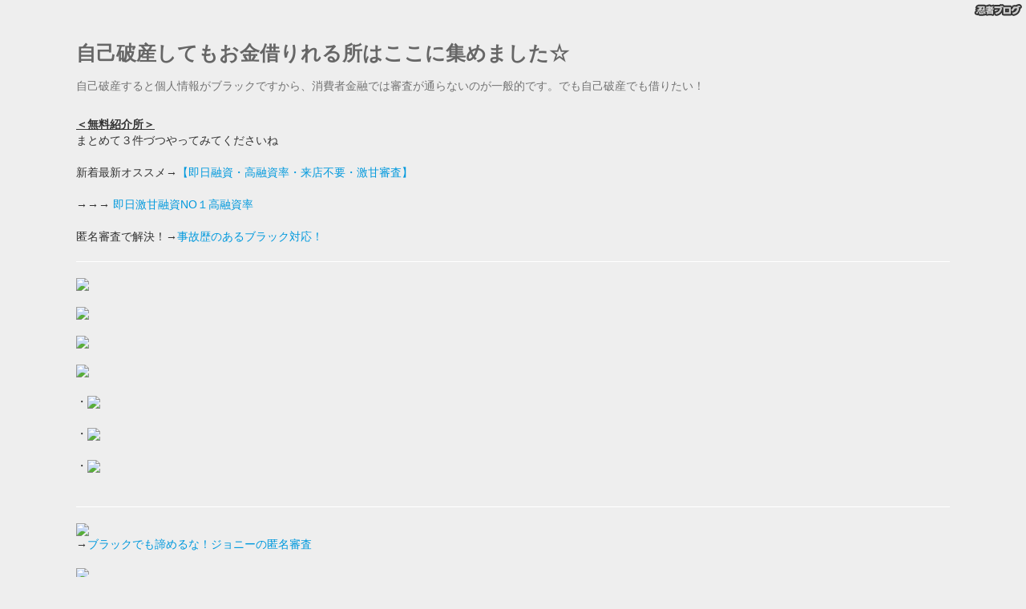

--- FILE ---
content_type: text/html; charset=UTF-8
request_url: http://kanaxoxo.gjgd.net/
body_size: 9427
content:
<!DOCTYPE html PUBLIC "-//W3C//DTD XHTML 1.0 Transitional//EN" "http://www.w3.org/TR/xhtml1/DTD/xhtml1-transitional.dtd">
<html lang="ja" xmlns:og="http://ogp.me/ns#">
<head>
  <meta http-equiv="Content-Type" content="text/html; charset=UTF-8" />
  <meta http-equiv="Content-Style-Type" content="text/css" />
  <meta http-equiv="Content-Script-Type" content="text/javascript" />
  <link rel="stylesheet" href="http://kanaxoxo.gjgd.net/css/" type="text/css" />
  <link rel="alternate" type="application/rss+xml" title="RSS" href="http://kanaxoxo.gjgd.net/RSS/" />
  <link rel="alternate" type="application/atom+xml" title="ATOM" href="http://kanaxoxo.gjgd.net/ATOM/" />    <meta property="og:title" content="自己破産してもお金借りれる所はここに集めました☆" />
  <meta property="og:type" content="website" />
        <title>自己破産してもお金借りれる所はここに集めました☆</title>
    <meta name="description" content="自己破産すると個人情報がブラックですから、消費者金融では審査が通らないのが一般的です。でも自己破産でも借りたい！｜自己破産してもお金借りれる所はここに集めました☆" />
    <meta property="og:description" content="自己破産すると個人情報がブラックですから、消費者金融では審査が通らないのが一般的です。でも自己破産でも借りたい！｜自己破産してもお金借りれる所はここに集めました☆" />    <meta property="og:image" content="http://kanaxoxo.gjgd.net/admin/img/ogp-default.png" />
    <meta property="og:url" content="http://kanaxoxo.gjgd.net/" />
  <meta name="twitter:card" content="summary" />
  <meta name="keywords" content=",," /></head>
<body>
<a style="border:0;position:absolute;right:5px;top: 5px;left:auto;bottom:auto;z-index:98;" target="_blank" href="//www.ninja.co.jp/blog/?utm_source=blog&utm_medium=banner&utm_campaign=blog_userpage_logo"><img style="border:0;" alt="忍者ブログ" src="/admin/img/blogheader_logo.png" /></a>
  <div id="HeaderBlock">
    <div class="header">
      <h1 class="headerTitle"><a href="http://kanaxoxo.gjgd.net/" class="headerTitleLink">自己破産してもお金借りれる所はここに集めました☆</a></h1>            <div class="headerNav">
        <p class="headerDesc">自己破産すると個人情報がブラックですから、消費者金融では審査が通らないのが一般的です。でも自己破産でも借りたい！</p>
        <div class="nav"><!--広告--> <b><u>＜無料紹介所＞</b></u><br />
まとめて３件づつやってみてくださいね<br />
 <br />
新着最新オススメ→<a href="http://ad-sp.biz/jump.php?pr=cas&id=Auncgfzx" target="_blank">【即日融資・高融資率・来店不要・激甘審査】</a>
 <br /><br />
→→→ <a href="http://ad-sp.biz/jump.php?pr=kchi&id=Auncgfzx" target="_blank">即日激甘融資NO１高融資率</a><br />
<br />
匿名審査で解決！→<a href="http://dx.jp-space.info/t/tanaha.php" target="_blank">事故歴のあるブラック対応！</a>
<hr>
 <a href="http://ad-sp.biz/jump.php?pr=tgk&id=Auncgfzx" target="_blank">
 <img src="http://ad-sp.biz/img.php?img=gw15tk.jpg&id=Auncgfzx"></a>
 <br /><br />
 <a href="http://ad-sp.biz/jump.php?pr=cp_ladys&id=Auncgfzx" target="_blank">
 <img src="http://ad-sp.biz/img.php?img=cp_lady.gif&id=Auncgfzx"></a>
 <br /><br />
 <a href="http://ad-sp.biz/jump.php?pr=kdcn&id=Auncgfzx" target="_blank">
 <img src="http://ad-sp.biz/img.php?img=kdcm.jpg&id=Auncgfzx"></a>
 <br /><br />
 <a href="http://ad-sp.biz/jump.php?pr=kulk&id=Auncgfzx" target="_blank">
 <img src="http://ad-sp.biz/img.php?img=kuru.jpg&id=Auncgfzx"></a>
 <br /><br />
・<a href="http://lady.cashaft.com/?Auncgfzx" target="_blank"><img border="1" src="http://lady.cashaft.com/banner.gif" width="240" /></a><br />
 <br />
・<a href="http://r20.cashaft.com/?Auncgfzx" target="_blank"><img border="1" src="http://r20.cashaft.com/banner.gif" width="240" /></a><br />
 <br />
・<a href="http://o40.cashaft.com/?Auncgfzx" target="_blank"><img border="1" src="http://o40.cashaft.com/banner.gif" width="240" /></a><br />
 <br />
 <hr>
 <a href="http://dx.jp-space.info/t/tajyo.php" target="_blank"><img src="http://anonymoney.info/img/img_01.jpg" width="250"></a><br />→<a href="http://dx.jp-space.info/t/tajyo.php" target="_blank">ブラックでも諦めるな！ジョニーの匿名審査</a>
 <br /><br />
 <a href="http://dx.jp-space.info/t/prta.php" target="_blank"><img src="http://tokumei.info/img/header.jpg" width="250"></a><br />→<a href="http://dx.jp-space.info/t/prta.php" target="_blank">匿名審査のプロ集団！名前も住所も無しで相談OK!</a>
 <br /><br />
 <a href="http://dx.jp-space.info/t/tace.php" target="_blank"><img src="http://black-bank.com/img/header.jpg" width="250"></a><br />→<a href="http://dx.jp-space.info/t/tace.php" target="_blank">ブラック・多重可！しかも匿名で相談</a><br />
 <hr>
＜貴方に適した所を紹介してくれる無料相談コーナーです。まず一通りメールしてみてください成功率９８％の実績です＞<br /><br />
＜PC非対応・スマホ携帯のみ＞<br /><br />
 &rarr;<a href="http://dx.jp-space.info/t/tanariar.php" target="_blank">エイト</a>応援枠拡大決定！<br />
 <br />
 &rarr;<a href="http://dx.jp-space.info/t/tanamitsu.php" target="_blank">ビット</a>主婦・アルバイト大歓迎！<br />
 <br />
 &rarr;<a href="http://dx.jp-space.info/t/tanaebi.php" target="_blank">４イン</a>最短５分秘密厳守！<br />
 <br />
 &rarr;<a href="http://dx.jp-space.info/t/tanayell.php" target="_blank">オッケー</a>お急ぎの方、本日対応！<br />
 <br />
&rarr;<a href="http://dx.jp-space.info/t/tanacho.php" target="_blank">えらび</a>お得なキャンペーン中！<br />
<br />
 &rarr;<a href="http://dx.jp-space.info/t/tanacos.php" target="_blank">ホールインワン</a>派遣・バイト・主婦 大歓迎！<br />
 <br />
 <hr>
 <!--ライブドアはここまで-->＜PC・スマホ全対応＞<br /><br />
多重債務・失業中・破産経験・カードを持っていないなどお金に困っている人は<br />→<a href="http://dx.jp-space.info/t/tfa.php" target="_blank">無料メール相談</a><br />
 <br />
多重債務による大幅延滞、自己破産、債務整理等による信用情報ブラックの方を応援しているところ<br />→<a href="http://dx.jp-space.info/t/optana.php" target="_blank">無料メール相談</a><br />
 <br />
再出発、任意整理中の方、多重債務で他から借り入れできない方、免責者の方を応援しているところ<br />→<a href="http://dx.jp-space.info/t/tac.php" target="_blank">無料メール相談</a><br />
 <br />
融資成功率９８％ お金の相談所<br />→<a href="http://dx.jp-space.info/t/xyztana.php" target="_blank">無料メール相談</a>
 <hr>
 <br /><br />
 <a href="http://cyber-japan.jp/link.php?id=N0000087&adwares=A0000111" target="_blank"><img src="http://cyber-japan.jp/file/image/201210/6cd094014d56f2e9a64c2530013d4ee7.gif" border="0"></a>
 <br /><br />
 <hr>
 ※当ブログはアフィリエイトプログラムによってサービスをご紹介しております。 従いましてご紹介しておりますサービスは、当ブログが直接ご提供するわけではございません。 掲載情報をご利用いただく場合、お客様の責任においてご利用いただきますよう願いいたします。 当ブログでは一切の責任を負いかねますので、ご容赦ください。<!--/広告-->          <ul class="headerNavList">
            <li><a href="/">Home</a></li>            <li class="search">
              <form action="/Search/" method="post" class="navbarSearch">
                <span class="icon-search"></span><input type="text" name="search" class="searchQuery" placeholder="検索" />
              </form>
            </li>
          </ul>
        </div>
      </div>
    </div>
  </div>
  <div id="MainContainer">
    <div id="ArticleBlock">            <ul class="entryList">
                <li>
          <a href="" class="entryListTitle">[PR]</a>
                            <div class="entryText">
                    <div class="entryTextMain"><div id="ninja-blog-inactive" style="padding:15px;text-align:center;position:relative;z-index:9999"><div style="padding:5px;margin:0 auto;width:300px;"><span onclick="closeBlogInactiveCm()" style="border:1px solid #dedede;display:block;width:12px;height:12px;font-size:16px;line-height:0.75;margin:0 0 5px;padding:0;color:#aaa;float:right;cursor:pointer;font-family:'arial','Osaka','ＭＳ Ｐゴシック',sans-serif;">×</span><div style="clear:both"></div><script type="text/javascript" charset="utf-8" src="//asumi.shinobi.jp/encount"></script><script type="text/javascript" charset="utf-8" src="//asumi.shinobi.jp/fire?f=424"></script><p style="font-size:10px;padding:3px;margin:0;text-align:center;color:#aaa;">[PR]上記の広告は3ヶ月以上新規記事投稿のないブログに表示されています。新しい記事を書く事で広告が消えます。</p></div></div><script type="text/javascript">function closeBlogInactiveCm(){document.getElementById('ninja-blog-inactive').style.display = "none";}</script></div>
                                      </div>          <ul class="entryFooter">
            <li><a href=""><span class="icon-folder-close"></span><span></span></a></li>
            <li><a href=""><span class="icon-clock"></span><span>2026/01/16 03:07</span></a></li>
            <li><a href="#CommentBlock"><span class="icon-comment"></span><span></span></a></li>
          </ul>
        </li>
                <li>
          <a href="/%E8%87%AA%E5%B7%B1%E7%A0%B4%E7%94%A3%E3%81%97%E3%81%A6%E3%82%82/%E4%BB%8A%E5%B9%B4%E3%81%93%E3%81%9D%E3%81%8A%E5%B0%8F%E9%81%A3%E3%81%84%E5%B8%B3%E3%82%92" class="entryListTitle">今年こそお小遣い帳を</a>
                            <div class="entryText">
                    <div class="entryTextMain"><span style="font-size: 11pt; font-family: Arial;" data-sheets-value="{&quot;1&quot;:2,&quot;2&quot;:&quot;さて今年こそ付けようと気合をいれたそこのあなた、家計簿は順調に続いていますか？\n \n 私はバッチリ書いてます！\n \n  \n \n １月から新しい家計簿に変えた方も多いと思いますが、項目が合わなかったり、書き方が分からなくて困っているあなた。\n \n 付けているけど手間が掛かって大変！と感じている方。\n \n これから始めたいけど、一歩踏み出せずにいる方。必見です。\n \n  \n \n 私の考える手書き『ノート家計簿』は、普通の大学ノートやルーズリーフで始められ、手書きといっても項目は１回書くだけ！家計の締め日と買い物したときにだけ記入すればいいので簡単です！\n \n  \n \n 家計簿を付けて使途不明金を無くし、お金の流れを把握しましょう！\n \n \n \n お小遣い帳を付けることでお金の動きを把握していきましょう。&quot;}" data-sheets-userformat="{&quot;2&quot;:14851,&quot;3&quot;:{&quot;1&quot;:0},&quot;4&quot;:[null,2,16776960],&quot;12&quot;:0,&quot;14&quot;:[null,2,0],&quot;15&quot;:&quot;游ゴシック, monospace&quot;,&quot;16&quot;:11}">さて今年こそ付けようと気合をいれたそこのあなた、家計簿は順調に続いていますか？<br />
<br />
私はバッチリ書いてます！<br />
<br />
<br />
<br />
１月から新しい家計簿に変えた方も多いと思いますが、項目が合わなかったり、書き方が分からなくて困っているあなた。<br />
<br />
付けているけど手間が掛かって大変！と感じている方。<br />
<br />
これから始めたいけど、一歩踏み出せずにいる方。必見です。<br />
<br />
<br />
<br />
私の考える手書き『ノート家計簿』は、普通の大学ノートやルーズリーフで始められ、手書きといっても項目は１回書くだけ！家計の締め日と買い物したときにだけ記入すればいいので簡単です！<br />
<br />
<br />
<br />
家計簿を付けて使途不明金を無くし、お金の流れを把握しましょう！<br />
<br />
<br />
<br />
お小遣い帳を付けることでお金の動きを把握していきましょう。</span></div>
                                      </div><div class="NinjaEntryCommercial" style="padding-top: 1em; width: 300px; text-align: right;"><script type="text/javascript" charset="utf-8" src="//asumi.shinobi.jp/encount"></script><script type="text/javascript" charset="utf-8" src="//asumi.shinobi.jp/fire?f=425"></script>PR</div>          <ul class="entryFooter">
            <li><a href="/%E8%87%AA%E5%B7%B1%E7%A0%B4%E7%94%A3%E3%81%97%E3%81%A6%E3%82%82/"><span class="icon-folder-close"></span><span>自己破産しても</span></a></li>
            <li><a href="/Date/20190201/"><span class="icon-clock"></span><span>2019/02/01 11:11</span></a></li>
            <li><a href="/%E8%87%AA%E5%B7%B1%E7%A0%B4%E7%94%A3%E3%81%97%E3%81%A6%E3%82%82/%E4%BB%8A%E5%B9%B4%E3%81%93%E3%81%9D%E3%81%8A%E5%B0%8F%E9%81%A3%E3%81%84%E5%B8%B3%E3%82%92#CommentBlock"><span class="icon-comment"></span><span>0</span></a></li>
          </ul>
        </li>
                <li>
          <a href="/%E8%87%AA%E5%B7%B1%E7%A0%B4%E7%94%A3%E3%81%97%E3%81%A6%E3%82%82/%E5%AD%90%E3%81%A9%E3%82%82%E6%99%82%E4%BB%A3%E3%81%8B%E3%82%89%E3%81%AE%E3%81%8A%E5%B9%B4%E7%8E%89%E3%82%92%E4%BD%BF%E3%81%86%E3%81%8B%E5%90%A6%E3%81%8B" class="entryListTitle">子ども時代からのお年玉を使うか否か</a>
                            <div class="entryText">
                    <div class="entryTextMain"><span style="font-size: 11pt; font-family: Arial;" data-sheets-value="{&quot;1&quot;:2,&quot;2&quot;:&quot;子ども時代のお年玉ってだいたいの人はいつ使うものなのかが疑問です。\n \n もらった日に使ってしまう子どももたくさんいると思いますが、\n \n 私のように親が管理していて大人になったときにまとめて渡してもらった、\n \n なんていう人もいると思います。\n \n 私は、一応親戚や祖父母からもらった大事なお金なので封筒ごととってあるのですが、\n \n 最近趣味のカメラやコンサート通いなどにもう少しお金を使いたいと思うようになったところです。\n \n 子ども時代のお年玉から使わせてもらうか、\n \n それともそういったお金にはやはり手を付けず自分のお給料から捻出するか、\n \n 迷うところです。\n \n いずれはもっと大事なものに使いたくなるものかもしれない、\n \n と思い、お年玉は何十万もとってあるのですが、\n \n こういったものはいつ何に使うかがちょっと考え物です。&quot;}" data-sheets-userformat="{&quot;2&quot;:8403523,&quot;3&quot;:{&quot;1&quot;:0},&quot;4&quot;:[null,2,16776960],&quot;9&quot;:0,&quot;12&quot;:0,&quot;14&quot;:[null,2,0],&quot;15&quot;:&quot;游ゴシック, monospace&quot;,&quot;16&quot;:11,&quot;26&quot;:400}">子ども時代のお年玉ってだいたいの人はいつ使うものなのかが疑問です。<br />
<br />
もらった日に使ってしまう子どももたくさんいると思いますが、<br />
<br />
私のように親が管理していて大人になったときにまとめて渡してもらった、<br />
<br />
なんていう人もいると思います。<br />
<br />
<br />
私は、一応親戚や祖父母からもらった大事なお金なので封筒ごととってあるのですが、<br />
<br />
最近趣味のカメラやコンサート通いなどにもう少しお金を使いたいと思うようになったところです。<br />
<br />
<br />
子ども時代のお年玉から使わせてもらうか、<br />
<br />
それともそういったお金にはやはり手を付けず自分のお給料から捻出するか、<br />
<br />
迷うところです。<br />
<br />
<br />
いずれはもっと大事なものに使いたくなるものかもしれない、<br />
<br />
と思い、お年玉は何十万もとってあるのですが、<br />
<br />
こういったものはいつ何に使うかがちょっと考え物です。</span></div>
                                      </div>          <ul class="entryFooter">
            <li><a href="/%E8%87%AA%E5%B7%B1%E7%A0%B4%E7%94%A3%E3%81%97%E3%81%A6%E3%82%82/"><span class="icon-folder-close"></span><span>自己破産しても</span></a></li>
            <li><a href="/Date/20190109/"><span class="icon-clock"></span><span>2019/01/09 09:38</span></a></li>
            <li><a href="/%E8%87%AA%E5%B7%B1%E7%A0%B4%E7%94%A3%E3%81%97%E3%81%A6%E3%82%82/%E5%AD%90%E3%81%A9%E3%82%82%E6%99%82%E4%BB%A3%E3%81%8B%E3%82%89%E3%81%AE%E3%81%8A%E5%B9%B4%E7%8E%89%E3%82%92%E4%BD%BF%E3%81%86%E3%81%8B%E5%90%A6%E3%81%8B#CommentBlock"><span class="icon-comment"></span><span>0</span></a></li>
          </ul>
        </li>
                <li>
          <a href="/%E8%87%AA%E5%B7%B1%E7%A0%B4%E7%94%A3%E3%81%97%E3%81%A6%E3%82%82/%E5%87%BA%E8%B2%BB%E3%81%8C%E5%A4%9A%E3%81%8F%E3%81%A6%E6%82%A9%E3%82%93%E3%81%A7%E3%81%84%E3%82%8B%E8%A9%B1%E3%81%A8%E3%81%9D%E3%81%AE%E5%AF%BE%E7%AD%96" class="entryListTitle">出費が多くて悩んでいる話とその対策</a>
                            <div class="entryText">
                    <div class="entryTextMain"><span style="font-size: 11pt; font-family: Arial;" data-sheets-value="{&quot;1&quot;:2,&quot;2&quot;:&quot;趣味にお給料を費やしてしまうので、つい出費が増えてしまうのが悩みです。たとえば好きなアーティストのライブに参加するだけで、チケット代、交通費、宿泊費、グッズ代がかかってきます。特に遠方でのライブに参加するとなると、5万円以上を使ってしまうことになります。それ以外でも旅行や本を購入するときにお金がかかり、節約しなくてはいけないと思っています。\n \n \n \n 要らなくなったものを売るというのは、一つの対策だと考えています。フリマアプリやオークションサイトで出品すると、意外と高価で売れることもあり、家計の足しになっています。書籍を買う時もできるだけ古本で購入し、読み終えて数年経ったものから出品して売るようにしています。大きく稼ぐのは難しいですが、出費を抑えることにはなっています。&quot;}" data-sheets-userformat="{&quot;2&quot;:8403459,&quot;3&quot;:{&quot;1&quot;:0},&quot;4&quot;:[null,2,16776960],&quot;12&quot;:0,&quot;14&quot;:[null,2,0],&quot;15&quot;:&quot;游ゴシック, monospace&quot;,&quot;16&quot;:11,&quot;26&quot;:400}">趣味にお給料を費やしてしまうので、つい出費が増えてしまうのが悩みです。たとえば好きなアーティストのライブに参加するだけで、チケット代、交通費、宿泊費、グッズ代がかかってきます。<br />
<br />
特に遠方でのライブに参加するとなると、5万円以上を使ってしまうことになります。それ以外でも旅行や本を購入するときにお金がかかり、節約しなくてはいけないと思っています。<br />
<br />
<br />
<br />
要らなくなったものを売るというのは、一つの対策だと考えています。フリマアプリやオークションサイトで出品すると、意外と高価で売れることもあり、家計の足しになっています。<br />
<br />
書籍を買う時もできるだけ古本で購入し、読み終えて数年経ったものから出品して売るようにしています。大きく稼ぐのは難しいですが、出費を抑えることにはなっています。</span></div>
                                      </div>          <ul class="entryFooter">
            <li><a href="/%E8%87%AA%E5%B7%B1%E7%A0%B4%E7%94%A3%E3%81%97%E3%81%A6%E3%82%82/"><span class="icon-folder-close"></span><span>自己破産しても</span></a></li>
            <li><a href="/Date/20181204/"><span class="icon-clock"></span><span>2018/12/04 10:29</span></a></li>
            <li><a href="/%E8%87%AA%E5%B7%B1%E7%A0%B4%E7%94%A3%E3%81%97%E3%81%A6%E3%82%82/%E5%87%BA%E8%B2%BB%E3%81%8C%E5%A4%9A%E3%81%8F%E3%81%A6%E6%82%A9%E3%82%93%E3%81%A7%E3%81%84%E3%82%8B%E8%A9%B1%E3%81%A8%E3%81%9D%E3%81%AE%E5%AF%BE%E7%AD%96#CommentBlock"><span class="icon-comment"></span><span>0</span></a></li>
          </ul>
        </li>
                <li>
          <a href="/%E8%87%AA%E5%B7%B1%E7%A0%B4%E7%94%A3%E3%81%97%E3%81%A6%E3%82%82/%E3%81%A9%E3%81%86%E3%82%84%E3%81%A3%E3%81%A6%E7%A8%BC%E3%81%84%E3%81%A0%E3%82%89%E8%89%AF%E3%81%84%E3%81%AE%E3%81%8B%EF%BC%9F" class="entryListTitle">どうやって稼いだら良いのか？</a>
                            <div class="entryText">
                    <div class="entryTextMain"><span style="font-size: 11pt; font-family: Arial;" data-sheets-value="{&quot;1&quot;:2,&quot;2&quot;:&quot;現在進行形でお金をどうやって稼ぐか、どうやってお金を節約するか、真剣に悩んでいます。\n \n 私の現在の環境では外で働きに行くことが難しいので、在宅で何かできないか考え中ですが、\n \n 在宅で稼ぐというのもとても難しいです。\n \n クラウドソーシングに登録して、時々文章を書いていますが、文章を書くのが上手い訳ではないので、仕事にはなりません。\n \n また、一つの文章を書くのに時間が掛かり過ぎるので、プロジェクト形式の仕事には参加が出来ません。\n \n 日に寄っては１日中書いていられるのですが、その時に自分に合った良い案件が必ずある、\n \n という訳でもないので、文章で稼ぐのは本当に難しいです。\n \n とはいえ、仕事が無ければ収入が無い訳で、これからどうしたら良いのだろう？\n \n という事がいつも頭の中をぐるぐる回っています。\n \n 日々の生活の面倒を見てくれる人が居るには居るのですが、自分に掛かる費用を全て受け持ってもらう訳にはいかず、今は貯金でつないでいる形です。\n \n 今まではどうにかなっていて、まだ切羽詰まってはないのですが、いつも、あ～どうしよう？と堂々巡りです。\n \n その内、パッと閃く日が来るのでしょうか。\n \n 自ら進んで、お金の生る木を探しに行かなければいけません。&quot;}" data-sheets-userformat="{&quot;2&quot;:8403459,&quot;3&quot;:{&quot;1&quot;:0},&quot;4&quot;:[null,2,16776960],&quot;12&quot;:0,&quot;14&quot;:[null,2,0],&quot;15&quot;:&quot;游ゴシック, monospace&quot;,&quot;16&quot;:11,&quot;26&quot;:400}">現在進行形でお金をどうやって稼ぐか、どうやってお金を節約するか、真剣に悩んでいます。<br />
<br />
私の現在の環境では外で働きに行くことが難しいので、在宅で何かできないか考え中ですが、<br />
<br />
在宅で稼ぐというのもとても難しいです。<br />
<br />
クラウドソーシングに登録して、時々文章を書いていますが、文章を書くのが上手い訳ではないので、仕事にはなりません。<br />
<br />
また、一つの文章を書くのに時間が掛かり過ぎるので、プロジェクト形式の仕事には参加が出来ません。<br />
<br />
日に寄っては１日中書いていられるのですが、その時に自分に合った良い案件が必ずある、<br />
<br />
という訳でもないので、文章で稼ぐのは本当に難しいです。<br />
<br />
とはいえ、仕事が無ければ収入が無い訳で、これからどうしたら良いのだろう？<br />
<br />
という事がいつも頭の中をぐるぐる回っています。<br />
<br />
日々の生活の面倒を見てくれる人が居るには居るのですが、自分に掛かる費用を全て受け持ってもらう訳にはいかず、今は貯金でつないでいる形です。<br />
<br />
今まではどうにかなっていて、まだ切羽詰まってはないのですが、いつも、あ～どうしよう？と堂々巡りです。<br />
<br />
その内、パッと閃く日が来るのでしょうか。<br />
<br />
自ら進んで、お金の生る木を探しに行かなければいけません。</span></div>
                                      </div>          <ul class="entryFooter">
            <li><a href="/%E8%87%AA%E5%B7%B1%E7%A0%B4%E7%94%A3%E3%81%97%E3%81%A6%E3%82%82/"><span class="icon-folder-close"></span><span>自己破産しても</span></a></li>
            <li><a href="/Date/20181128/"><span class="icon-clock"></span><span>2018/11/28 09:57</span></a></li>
            <li><a href="/%E8%87%AA%E5%B7%B1%E7%A0%B4%E7%94%A3%E3%81%97%E3%81%A6%E3%82%82/%E3%81%A9%E3%81%86%E3%82%84%E3%81%A3%E3%81%A6%E7%A8%BC%E3%81%84%E3%81%A0%E3%82%89%E8%89%AF%E3%81%84%E3%81%AE%E3%81%8B%EF%BC%9F#CommentBlock"><span class="icon-comment"></span><span>0</span></a></li>
          </ul>
        </li>
                <li>
          <a href="/%E8%87%AA%E5%B7%B1%E7%A0%B4%E7%94%A3%E3%81%97%E3%81%A6%E3%82%82/%E7%84%A1%E9%A7%84%E3%81%AA%E3%81%8A%E9%87%91%E3%81%AF%E4%BD%BF%E3%82%8F%E3%81%AA%E3%81%84%E3%82%88%E3%81%86%E3%81%AB%E6%B0%97%E3%82%92%E3%81%A4%E3%81%91%E3%81%9F%E3%81%84" class="entryListTitle">無駄なお金は使わないように気をつけたい</a>
                            <div class="entryText">
                    <div class="entryTextMain"><span style="font-size: 11pt; font-family: Arial;" data-sheets-value="{&quot;1&quot;:2,&quot;2&quot;:&quot;この前雑誌でお金の賢い貯め方についての記事がありましたが、\n \n やはり私自身はお金の無駄遣いをついしてしまっていることに気付きました。\n \n 結構誰でもありがちなことだと思いますが、\n \n 買うつもりがなかったものをついでに買ってしまう、といった悪習慣です。\n \n これはお高いデパートではあまり起こらない現象ですが、\n \n スーパーやコンビニなどの安いお店に日常に使う物を買いに行ったりしたときによくやってしまうことです。\n \n トイレットペーパーを買うだけのつもりだったのが他のものも目に入ってしまったのでつい買ってしまったり、\n \n 寒かったから気候に釣られて焼き芋やインスタントスープを買ってしまったりなど、\n \n 買う予定が特になかったものを買ってしまうのです。\n \n これはセルフコントロールですね。\n \n どうやったら買わずに帰れるか、今色々と考え中です。&quot;}" data-sheets-userformat="{&quot;2&quot;:8403459,&quot;3&quot;:[null,0],&quot;4&quot;:[null,2,16776960],&quot;12&quot;:0,&quot;14&quot;:[null,2,0],&quot;15&quot;:&quot;游ゴシック, monospace&quot;,&quot;16&quot;:11,&quot;26&quot;:400}">この前雑誌でお金の賢い貯め方についての記事がありましたが、<br />
<br />
やはり私自身はお金の無駄遣いをついしてしまっていることに気付きました。<br />
<br />
<br />
結構誰でもありがちなことだと思いますが、<br />
<br />
買うつもりがなかったものをついでに買ってしまう、といった悪習慣です。<br />
<br />
<br />
これはお高いデパートではあまり起こらない現象ですが、<br />
<br />
スーパーやコンビニなどの安いお店に日常に使う物を買いに行ったりしたときによくやってしまうことです。<br />
<br />
<br />
トイレットペーパーを買うだけのつもりだったのが他のものも目に入ってしまったのでつい買ってしまったり、<br />
<br />
寒かったから気候に釣られて焼き芋やインスタントスープを買ってしまったりなど、<br />
<br />
買う予定が特になかったものを買ってしまうのです。<br />
<br />
<br />
これはセルフコントロールですね。<br />
<br />
どうやったら買わずに帰れるか、今色々と考え中です。</span></div>
                                      </div>          <ul class="entryFooter">
            <li><a href="/%E8%87%AA%E5%B7%B1%E7%A0%B4%E7%94%A3%E3%81%97%E3%81%A6%E3%82%82/"><span class="icon-folder-close"></span><span>自己破産しても</span></a></li>
            <li><a href="/Date/20181102/"><span class="icon-clock"></span><span>2018/11/02 07:31</span></a></li>
            <li><a href="/%E8%87%AA%E5%B7%B1%E7%A0%B4%E7%94%A3%E3%81%97%E3%81%A6%E3%82%82/%E7%84%A1%E9%A7%84%E3%81%AA%E3%81%8A%E9%87%91%E3%81%AF%E4%BD%BF%E3%82%8F%E3%81%AA%E3%81%84%E3%82%88%E3%81%86%E3%81%AB%E6%B0%97%E3%82%92%E3%81%A4%E3%81%91%E3%81%9F%E3%81%84#CommentBlock"><span class="icon-comment"></span><span>0</span></a></li>
          </ul>
        </li>
              </ul>
          <div class="aside">
        <ul class="pager">
          <li class="prev"><span><span class="icon-chevron-left"></span>前のページ</span></li>          <li><a href="/"><span class="icon-home"></span> Home</a></li>
          <li class="next"><a href="/Page/2/"><span>次のページ<span class="icon-chevron-right"></span></span></a></li>        </ul>
      </div>
    </div>
      <div class="aside pluginBlock">
          <div class="section plugin">
        <h3 class="pluginTitle" style="text-align:left">プロフィール</h3>
        <div class="pluginBody">
            <p class="PluginExplanation" style="text-align:left"></p>
            <div class="PluginContents" style="text-align:left"><div class="plugin_data">
ＨＮ：
<div class="right">No Name Ninja</div>
</div><div class="plugin_data">
性別：
<div class="right">非公開</div>
</div></div>
            <p class="PluginExplanation" style="text-align:left"></p>
        </div>
      </div>
          <div class="section plugin">
        <h3 class="pluginTitle" style="text-align:left">カテゴリー</h3>
        <div class="pluginBody">
            <p class="PluginExplanation" style="text-align:left"></p>
            <div class="PluginContents" style="text-align:left"><div class="plugin_data">
<a href="/%E6%9C%AA%E9%81%B8%E6%8A%9E/">未選択(0)</a>
</div><div class="plugin_data">
<a href="/%E8%87%AA%E5%B7%B1%E7%A0%B4%E7%94%A3%E3%81%97%E3%81%A6%E3%82%82/">自己破産しても(17)</a>
</div></div>
            <p class="PluginExplanation" style="text-align:left"></p>
        </div>
      </div>
          <div class="section plugin">
        <h3 class="pluginTitle" style="text-align:left">最新記事</h3>
        <div class="pluginBody">
            <p class="PluginExplanation" style="text-align:left"></p>
            <div class="PluginContents" style="text-align:left"><div class="plugin_data">
<a href="/%E8%87%AA%E5%B7%B1%E7%A0%B4%E7%94%A3%E3%81%97%E3%81%A6%E3%82%82/%E4%BB%8A%E5%B9%B4%E3%81%93%E3%81%9D%E3%81%8A%E5%B0%8F%E9%81%A3%E3%81%84%E5%B8%B3%E3%82%92">今年こそお小遣い帳を</a>
</div>
<div class="plugin_data_date">(02/01)</div><div class="plugin_data">
<a href="/%E8%87%AA%E5%B7%B1%E7%A0%B4%E7%94%A3%E3%81%97%E3%81%A6%E3%82%82/%E5%AD%90%E3%81%A9%E3%82%82%E6%99%82%E4%BB%A3%E3%81%8B%E3%82%89%E3%81%AE%E3%81%8A%E5%B9%B4%E7%8E%89%E3%82%92%E4%BD%BF%E3%81%86%E3%81%8B%E5%90%A6%E3%81%8B">子ども時代からのお年玉を使うか否か</a>
</div>
<div class="plugin_data_date">(01/09)</div><div class="plugin_data">
<a href="/%E8%87%AA%E5%B7%B1%E7%A0%B4%E7%94%A3%E3%81%97%E3%81%A6%E3%82%82/%E5%87%BA%E8%B2%BB%E3%81%8C%E5%A4%9A%E3%81%8F%E3%81%A6%E6%82%A9%E3%82%93%E3%81%A7%E3%81%84%E3%82%8B%E8%A9%B1%E3%81%A8%E3%81%9D%E3%81%AE%E5%AF%BE%E7%AD%96">出費が多くて悩んでいる話とその対策</a>
</div>
<div class="plugin_data_date">(12/04)</div><div class="plugin_data">
<a href="/%E8%87%AA%E5%B7%B1%E7%A0%B4%E7%94%A3%E3%81%97%E3%81%A6%E3%82%82/%E3%81%A9%E3%81%86%E3%82%84%E3%81%A3%E3%81%A6%E7%A8%BC%E3%81%84%E3%81%A0%E3%82%89%E8%89%AF%E3%81%84%E3%81%AE%E3%81%8B%EF%BC%9F">どうやって稼いだら良いのか？</a>
</div>
<div class="plugin_data_date">(11/28)</div><div class="plugin_data">
<a href="/%E8%87%AA%E5%B7%B1%E7%A0%B4%E7%94%A3%E3%81%97%E3%81%A6%E3%82%82/%E7%84%A1%E9%A7%84%E3%81%AA%E3%81%8A%E9%87%91%E3%81%AF%E4%BD%BF%E3%82%8F%E3%81%AA%E3%81%84%E3%82%88%E3%81%86%E3%81%AB%E6%B0%97%E3%82%92%E3%81%A4%E3%81%91%E3%81%9F%E3%81%84">無駄なお金は使わないように気をつけたい</a>
</div>
<div class="plugin_data_date">(11/02)</div></div>
            <p class="PluginExplanation" style="text-align:left"></p>
        </div>
      </div>
          <div class="section plugin">
        <h3 class="pluginTitle" style="text-align:left">RSS</h3>
        <div class="pluginBody">
            <p class="PluginExplanation" style="text-align:left"></p>
            <div class="PluginContents" style="text-align:left"><div class="plugin_data">
<a href="/RSS/091/">RSS 0.91</a>
</div><div class="plugin_data">
<a href="/RSS/100/">RSS 1.0</a>
</div><div class="plugin_data">
<a href="/RSS/200/">RSS 2.0</a>
</div></div>
            <p class="PluginExplanation" style="text-align:left"></p>
        </div>
      </div>
          <div class="section plugin">
        <h3 class="pluginTitle" style="text-align:left">リンク</h3>
        <div class="pluginBody">
            <p class="PluginExplanation" style="text-align:left"></p>
            <div class="PluginContents" style="text-align:left"><div class="plugin_data">
<a href="/hoge/" target="_blank">管理画面</a>
</div><div class="plugin_data">
<a href="/hoge/NewEntry/" target="_blank">新しい記事を書く</a>
</div></div>
            <p class="PluginExplanation" style="text-align:left"></p>
        </div>
      </div>
          <div class="section plugin">
        <h3 class="pluginTitle" style="text-align:left">P R</h3>
        <div class="pluginBody">
            <p class="PluginExplanation" style="text-align:"></p>
            <div class="PluginContents" style="text-align:left"><!-- Begin: Asumi, Zone: [0510_忍者ブログ_ユーザーページPR枠（160px × 240px）] -->
<script type="text/javascript" charset="utf-8" src="//asumi.shinobi.jp/encount"></script>
<script type="text/javascript" charset="utf-8" src="//asumi.shinobi.jp/fire?f=75"></script>
<!-- End: Asumi -->
</div>
            <p class="PluginExplanation" style="text-align:"></p>
        </div>
      </div>
        </div>
      </div>
  <div class="aside">
    <ul class="pager pagetop">
      <li><a href="#"><span class="icon-double-angle-up"></span> ページトップ</a></li>
    </ul>
  </div>
  <div class="footer" id="FooterBlock">
    <ul>
      <li>[PR]<style>.asumi_ad_frame{display:inline-block;}
.asumi_ad_frame div{display:inline-block;}
</style>
<div class="asumi_ad_frame"><script type="text/javascript" charset="utf-8" src="//asumi.shinobi.jp/encount"></script><script type="text/javascript" charset="utf-8" src="//asumi.shinobi.jp/fire?f=184"></script></div></li>
      <li>&copy;<a href="http://kanaxoxo.gjgd.net/">自己破産してもお金借りれる所はここに集めました☆</a></li>
      <li>Powered by <a href="//www.ninja.co.jp/blog/?utm_source=blog&utm_medium=text&utm_campaign=blog_userpage_cm1" target="_blank" title="忍者ブログ">忍者ブログ</a></li>
    </ul>
  </div><!--リタゲ--><script type="text/javascript" language="javascript">
 /* <![CDATA[ */
 var yahoo_retargeting_id = 'FMUVGHOL25';
 var yahoo_retargeting_label = 'black';
 /* ]]> */
 </script>
 <script type="text/javascript" language="javascript" src="//b92.yahoo.co.jp/js/s_retargeting.js"></script><!--/リタゲ--><!--shinobi1--><script type="text/javascript" src="http://x4.onmitsu.jp/ufo/071535507"></script>
<noscript><a href="http://x4.onmitsu.jp/bin/gg?071535507" target="_blank">
<img src="http://x4.onmitsu.jp/bin/ll?071535507" border="0"></a><br>
<span style="font-size:9px"><img style="margin:0;vertical-align:text-bottom;" src="http://img.shinobi.jp/tadaima/fj.gif" width="19" height="11"> </span></noscript><!--shinobi2-->
 <script type="text/javascript" src="//x9.shinobi.jp/ufo/453134726" charset="utf-8" async></script> 
</body>
</html>

--- FILE ---
content_type: text/css;charset=UTF-8
request_url: http://kanaxoxo.gjgd.net/css/
body_size: 22311
content:
@charset "utf-8";
/* ---------------------------------------------------------------

  忍者ブログ デフォルトテンプレート

--------------------------------------------------------------- */

/*  全体の基本設定
    ------------------------------------------------------- */
.clearfix:before,
.clearfix:after {
  display: table;
  content: "";
}
.clearfix:after {
  clear: both;
}
article,
aside,
details,
figcaption,
figure,
footer,
header,
hgroup,
nav,
section {
  display: block;
}
audio,
canvas,
video {
  display: inline-block;
  *display: inline;
  *zoom: 1;
}
audio:not([controls]) {
  display: none;
}
html {
  font-size: 100%;
  -webkit-text-size-adjust: 100%;
  -ms-text-size-adjust: 100%;
}
body {
  margin: 0;
  font-family: Arial, "メイリオ", sans-serif;
  font-size: 14px;
  line-height: 20px;
  color: #333333;
  background-color: #eeeeee;
  padding-top: 0;
}
a {
  color: #0099dd;
  text-decoration: none;
}
a:hover,
a:active,
a:focus {
  color: #2bbeff;
}
a:focus {
  outline: thin dotted #333;
  outline: 5px auto -webkit-focus-ring-color;
  outline-offset: -2px;
}
a:hover,
a:active {
  outline: 0;
}
p {
  margin: 0 0 10px;
}
small {
  font-size: 85%;
}
strong {
  font-weight: bold;
}
em {
  font-style: italic;
}
cite {
  font-style: normal;
}
h1,
h2,
h3,
h4,
h5,
h6 {
  margin: 10px 0;
  font-family: inherit;
  font-weight: normal;
  line-height: 20px;
  font-size: 14px;
  color: inherit;
  text-rendering: optimizelegibility;
}
h1,
h2,
h3 {
  line-height: 25px;
}
h1 {
  font-size: 17.5px;
}
h2 {
  font-size: 15.959999999999999px;
}
ul,
ol {
  padding: 0;
  margin: 0 0 10px 25px;
}
ul ul,
ul ol,
ol ol,
ol ul {
  margin-bottom: 0;
}
li {
  line-height: 20px;
}
ul.unstyled,
ol.unstyled {
  margin-left: 0;
  list-style: none;
}
dl {
  margin-bottom: 20px;
}
dt,
dd {
  line-height: 20px;
}
dt {
  font-weight: bold;
}
dd {
  margin-left: 10px;
}
hr {
  margin: 20px 0;
  border: 0;
  border-top: 1px solid #eeeeee;
  border-bottom: 1px solid #ffffff;
}
blockquote {
  padding: 0 0 0 1em;
  margin: 0 0 20px;
  border-left: 5px solid #eeeeee;
}
blockquote p {
  margin-bottom: 0;
  font-size: 14px;
  font-weight: 300;
}
blockquote small {
  display: block;
  line-height: 20px;
  color: #999999;
}
blockquote small:before {
  content: '\2014 \00A0';
}
q:before,
q:after,
blockquote:before,
blockquote:after {
  content: "";
}
address {
  display: block;
  margin-bottom: 20px;
  font-style: normal;
  line-height: 20px;
}
sub,
sup {
  position: relative;
  font-size: 75%;
  line-height: 0;
  vertical-align: baseline;
}
sup {
  top: -0.5em;
}
sub {
  bottom: -0.25em;
}
img {
  max-width: 100%;
  width: auto\9;
  height: auto;
  vertical-align: middle;
  border: 0;
  -ms-interpolation-mode: bicubic;
}
form {
  margin: 0 0 20px;
}
fieldset {
  padding: 0;
  margin: 0;
  border: 0;
  width: 100%;
}
label,
input,
button,
select,
textarea {
  font-size: 14px;
  font-weight: normal;
  line-height: 20px;
}
input,
button,
select,
textarea {
  font-family: Arial, "メイリオ", sans-serif;
  margin: 0;
  font-size: 100%;
  vertical-align: middle;
}
label {
  display: block;
  margin-bottom: 5px;
}
select,
textarea,
input[type="text"],
input[type="password"],
input[type="email"],
input[type="url"],
input[type="search"] {
  display: inline-block;
  height: 20px;
  padding: 4px 6px;
  margin-bottom: 10px;
  font-size: 14px;
  line-height: 20px;
  color: #666666;
  vertical-align: middle;
  border-radius: 2px;
}
textarea,
input[type="text"],
input[type="password"],
input[type="email"],
input[type="url"],
input[type="search"] {
  background-color: #ffffff;
  border: 1px solid #cccccc;
  width: 100%;
}
textarea:focus,
input[type="text"]:focus,
input[type="password"]:focus,
input[type="email"]:focus,
input[type="url"]:focus,
input[type="search"]:focus {
  border-color: rgba(82, 168, 236, 0.8);
  outline: 0;
  -webkit-box-shadow: 0 0 8px rgba(82,168,236,.6);
  box-shadow: 0 0 8px rgba(82,168,236,.6);
}
input[type="radio"],
input[type="checkbox"] {
  margin: 4px 0 0;
  line-height: normal;
}
input[type="submit"],
input[type="reset"],
input[type="button"] {
  width: auto;
}
select,
input[type="file"] {
  height: 30px;
  line-height: 30px;
}
select {
  border: 1px solid #cccccc;
  background-color: #ffffff;
}
select:focus,
input[type="file"]:focus,
input[type="radio"]:focus,
input[type="checkbox"]:focus {
  outline: thin dotted #333;
  outline: 5px auto -webkit-focus-ring-color;
  outline-offset: -2px;
}
input::-webkit-input-placeholder,
textarea::-webkit-input-placeholder {
  color: #999999;
}
button,
input {
  line-height: normal;
}
button::-moz-focus-inner,
input::-moz-focus-inner {
  padding: 0;
  border: 0;
}
button,
html input[type="button"],
input[type="reset"],
input[type="submit"] {
  -webkit-appearance: button;
  cursor: pointer;
}
label,
select,
button,
input[type="radio"],
input[type="checkbox"] {
  cursor: pointer;
}
input[type="search"] {
  -webkit-box-sizing: content-box;
  -moz-box-sizing: content-box;
  box-sizing: content-box;
  -webkit-appearance: textfield;
}
input[type="search"]::-webkit-search-decoration,
input[type="search"]::-webkit-search-cancel-button {
  -webkit-appearance: none;
}
textarea {
  overflow: auto;
  vertical-align: top;
  height: 6em;
}
table {
  max-width: 100%;
  background-color: transparent;
  border-collapse: collapse;
  border-spacing: 0;
}

/*  印刷用の設定
    ------------------------------------------------------- */
@media print {
  * {
    text-shadow: none !important;
    color: #000 !important;
    background: transparent !important;
    box-shadow: none !important;
  }
  a,
  a:visited {
    text-decoration: underline;
  }
  a[href]:after {
    content: " (" attr(href) ")";
  }
  abbr[title]:after {
    content: " (" attr(title) ")";
  }
  .ir a:after,
  a[href^="javascript:"]:after,
  a[href^="#"]:after {
    content: "";
  }
  pre,
  blockquote {
    border: 1px solid #999;
    page-break-inside: avoid;
  }
  thead {
    display: table-header-group;
  }
  tr,
  img {
    page-break-inside: avoid;
  }
  img {
    max-width: 100% !important;
  }
}

/*  アイコンの設定
    ------------------------------------------------------- */
@font-face {
  font-family: 'awesome';
  src: url('/admin/font/pc/awesome.eot?v=3.0.1');
  src: url('/admin/font/pc/awesome.eot?#iefix&v=3.0.1') format('embedded-opentype'),
       url('/admin/font/pc/awesome.woff?v=3.0.1') format('woff'),
       url('/admin/font/pc/awesome.ttf?v=3.0.1') format('truetype');
  font-weight: normal;
  font-style: normal;
}
[class^="icon-"],
[class*=" icon-"] {
  font-family: 'awesome';
  font-weight: normal;
  font-style: normal;
  text-decoration: inherit;
  -webkit-font-smoothing: antialiased;
}
[class^="icon-"]:before,
[class*=" icon-"]:before {
  text-decoration: inherit;
  display: inline-block;
  speak: none;
}
a [class^="icon-"],
a [class*=" icon-"] {
  display: inline-block;
}
.btn [class^="icon-"],
.btn [class*=" icon-"] {
  display: inline;
}
li [class^="icon-"],
li [class*=" icon-"] {
  display: inline-block;
  width: 1.25em;
  text-align: center;
}
.icon-home:before {
  content: '\f230';
}
.icon-edit:before {
  content: '\270d';
}
.icon-comment:before {
  content: '\e718';
}
.icon-chevron-left:before {
  content: '\e75d';
}
.icon-chevron-right:before {
  content: '\e75e';
}
.icon-double-angle-up:before {
  content: '\f102';
}
.icon-user:before {
  content: '\f464';
}
.icon-folder-close:before {
  content: '\f4c1';
}
.icon-calendar:before {
  content: '\f4c5';
}
.icon-search:before {
  content: '\f50d';
}
.icon-clock:before {
  content: '\f554';
}
/*  ボタンの設定
    ------------------------------------------------------- */
.btn {
  display: inline-block;
  padding: 4.06px 12.04px;
  margin-bottom: 0;
  font-size: 14px;
  line-height: 20px;
  text-align: center;
  vertical-align: middle;
  cursor: pointer;
  border: 1px solid #cccccc;
  border-bottom-color: #b3b3b3;
  border-radius: 3px;
}
.btn:hover,
.btn:focus {
  text-decoration: none;
  opacity: 0.75;
  -ms-filter: "alpha(opacity=75)";
}
.btn:focus {
  outline: thin dotted #333;
  outline: 5px auto -webkit-focus-ring-color;
  outline-offset: -2px;
}
.btn:active {
  background-image: none;
  outline: 0;
}
.btn-primary {
    text-align: center;
}
.btn-primary .btn {
  padding: 11px 19px;
  font-size: 16px;
  background: #0099dd;
  color: #ffffff;
  display: inline-block;
  -webkit-box-sizing: border-box;
  -moz-box-sizing: border-box;
  -ms-box-sizing: border-box;
  box-sizing: border-box;
}
button.btn::-moz-focus-inner {
  padding: 0;
  border: 0;
}

/*  ヘッダー、メニュー部分の設定
    ------------------------------------------------------- */
/* ヘッダー全体の設定 */
.header {
  margin-left: auto;
  margin-right: auto;
  width: 1090px;
  min-height: 150px;
}
/* ヘッダーの見出し部分の設定 */
.headerTitle {
  margin: 0;
  padding-top: 49px;
  min-height: 48px;
}
/* ヘッダーの見出し文字の設定 */
.headerTitleLink {
  font-size: 24.5px;
  line-height: 36.75px;
  font-weight: bold;
  color: #666666;
}
.headerTitleLink:hover,
.headerTitleLink:focus {
  color: #a6a6a6;
}
.headerTitleLink:active {
  color: #666666;
}
/* ヘッダーの見出し下の文章の設定 */
.headerDesc {
    margin-bottom: 2em;
    color: #737373;
}
/* メニュー部分の設定 */
.nav:before,
.nav:after {
  display: table;
  content: "";
}
.nav:after {
  clear: both;
}
.headerNavList {
  margin: 0;
  list-style: none;
  float: left;
  width: 100%;
  background: #666666;
  color: #ffffff;
}
.headerNavList > li {
  display: inline-block;
  float: left;
  width: auto;
}
.headerNavList > li > a {
  padding: 14px 28px;
  display: inline-block;
  word-wrap: break-word;
  font-weight: bold;
  text-decoration: none;
  color: #ffffff;
}
.headerNavList > li > a:hover,
.headerNavList > li > a:focus {
  background: #8c8c8c;
  color: #ffffff;
  text-decoration: none;
}
/* メニューの検索窓部分の設定 */
.headerNavList .search {
  float: right;
}
.navbarSearch {
  margin: 9px 0 0;
  padding: 0 28px 0 0;
}
.navbarSearch .searchQuery {
  margin-bottom: 0;
  margin-left: 4px;
  padding: 4px 7px;
  width: 200px;
  font-size: 13px;
  font-weight: normal;
  line-height: 1;
}

/*  記事、サイドバーなどページ内のメインブロックの設定
    ------------------------------------------------------- */
#MainContainer {
  width: 1090px;
  margin-left: auto;
  margin-right: auto;
}
#MainContainer:before,
#MainContainer:after {
  display: table;
  content: "";
}
#MainContainer:after {
  clear: both;
}

/* メインコンテンツ部分の設定 */
#ArticleBlock {
  margin: 20px 0;
  width: 706px;
  float: left;
}
/* コメント編集の時のコンテンツ部分の設定 */
#ArticleBlock.commentEdit {
  float: none;
  margin-left: auto;
  margin-right: auto;
}

/* カテゴリー一覧・検索結果・日付別一覧のタイトル上の表示の設定 */
.listTitle {
  margin: 0 0 14px;
  font-size: 14px;
  line-height: 20px;
}
/* カテゴリー一覧・検索結果・日付別一覧のタイトル上のアイコンの設定 */
.listTitle [class^="icon-"] {
  display: inline-block;
  width: 17.5px;
  vertical-align: top;
  padding-right: 0.5em;
}

/* 記事タイトルの設定 */
.articleTitle {
  margin: 0;
  padding: 28px 28px 0 !important;
  background: #ffffff;
  font-weight: bold;
  font-size: 24.5px;
  line-height: 1.4em;
}

/* 記事詳細、ページの本文部分全体の設定 */
#EntryTextBox {
  padding: 0 28px 28px;
  background: #ffffff;
}
/* 記事詳細のコメント部分の設定 */
#CommentBlock {
  background: #ffffff;
}

/* 本文部分の設定 */
.entryText {
  padding-top: 20px;
  margin-bottom: 20px;
}
/* 本文中の画像の設定 */
.entryText img {
  margin-bottom: 10px;
  margin-right: 10px;
}
/* 本文中のリンクの設定 */
.entryText a,
.entryText a:link,
.entryText a:visited {
  text-decoration: underline;
}
.entryText a:focus {
  text-decoration: underline;
  color: #2bbeff;
}
/* 本文中のテキストの設定 */
.entryText h1,
.entryText h2,
.entryText h3,
.entryText h4,
.entryText h5,
.entryText h6,
.entryText strong,
.entryText b {
  font-weight: bold;
}
.entryText h1 {
  font-size: 1.75em;
}
.entryText h2 {
  font-size: 1.5em;
}
.entryText h3 {
  font-size: 1.25em;
}
.entryText h4 {
  font-size: 1.15em;
}
.entryText h5 {
  font-size: 1.05em;
}
.entryText h6 {
  font-size: 1em;
}

/* 一覧ページの設定 */
.entryList {
  margin-left: 0;
  list-style: none;
}
/* 一覧ページの記事部分の設定 */
.entryList > li {
  margin-bottom: 28px;
  padding: 28px;
  background: #ffffff;
}
/* 一覧ページの記事タイトルリンクの設定 */
.entryListTitle {
  font-size: 24.5px;
  line-height: 1.4em;
  font-weight: bold;
  color: #333333;
}
.entryListTitle:link,
.entryListTitle:visited {
  color: #333333;
}
.entryListTitle:hover,
.entryListTitle:active,
.entryListTitle:focus {
  color: #8c8c8c;
}
/* 一覧ページの「つづきを読む」部分の設定 */
.entryPsLink {
  margin-top: 20px;
  margin-bottom: 20px;
}

/* 拍手部分の設定 */
.NinjaClap {
  margin-top: 20px;
  margin-bottom: 20px;
}

/* 記事フッター部分の設定 */
.entryFooter {
  margin-top: 28px;
  margin-bottom: 0;
  margin-left: 0;
  list-style: none;
  font-size: 10.5px;
  color: #b3b3b3;
}
.entryFooter li {
  display: inline-block;
  margin-right: 5px;
  margin-bottom: 5px;
}
.entryFooter li:last-child {
  margin-right: 0;
}
.entryFooter a {
  display: inline-block;
  padding: 0 5px;
  line-height: 20px;
  border-radius: 2px;
}
.entryFooter a:link,
.entryFooter a:visited {
  color: #a6a6a6;
  border: 1px solid #e5e5e5;
}
.entryFooter a:hover,
.entryFooter a:active,
.entryFooter a:focus {
  color: #666666;
  border: 1px solid #bfbfbf;
}
.entryFooter a [class^="icon-"] {
  color: #cccccc;
}
.entryFooter a span {
  display: inline-block;
  padding-left: 5.25px;
  line-height: 20px;
}

/* 記事詳細のコメント部分全体の設定 */
#CommentBlock {
  background: transparent;
  padding-top: 28px;
}
/* 記事詳細のコメント部分全体のタイトルの設定 */
.commentBlockTitle {
  margin-top: 0;
  font-weight: bold;
  font-size: 125%;
}
/* 記事詳細のコメント部分全体のタイトル用アイコンの設定 */
.commentBlockTitle:before {
  font-family: 'awesome';
  content: '\e718';
  display: inline-block;
  padding-right: 0.5em;
}
/* 記事詳細の各コメント部分全体の設定 */
.commentTextBox {
  margin-bottom: 28px;
  padding: 14px 28px;
  background: #ffffff;
}
/* 記事詳細の各コメントのタイトルの設定 */
.commentTitle,
[id^="commentRes"]{
  margin-top: 0;
  margin-bottom: 0;
  font-weight: bold;
}
/* 記事詳細の各コメントのフッター部分の設定 */
.commentTextBox .entryFooter {
  margin-top: 0;
  margin-bottom: 14px;
}
.commentTextBox .entryFooter .user a {
  border: 0;
  padding-left: 0;
}
.commentTextBox .entryFooter [class^=icon-] {
  margin-right: .5em;
}
.commentTextBox .entryFooter .user [class^=icon-] {
  padding-left: 0;
}
/* 記事詳細の管理者コメント部分の設定 */
.commentResBlock {
  margin: 20px 0;
  padding: 10px 15px;
  color: #737373;
  border-left: 7px solid #d9d9d9;
}
[id^=CommentRes] {
  margin: 0;
}

/* コメントフォーム部分の設定 */
#CommentForm {
  padding: 28px;
  background: #ffffff;
}
#CommentForm form {
  margin-bottom: 0;
}
.commentFormBlock label {
    display: inline-block;
    cursor: default;
}
.commentFormBlock input[type="text"],
.commentFormBlock input[type="password"],
.commentFormBlock textarea {
  margin-bottom: 20px;
  height: 28px;
  -moz-box-sizing: border-box;
  -webkit-box-sizing: border-box;
  -ms-box-sizing: border-box;
  box-sizing: border-box;
}
/* コメント入力欄の設定 */
#CommentText {
  height: 15em;
}

/* コメント編集のフォームの設定 */
.commentEdit label {
  width: 18%;
  display: inline-block;
  text-align: right;
  margin-right: 2%;
  cursor: default;
  vertical-align: top;
  line-height: 30px;
}
.commentEdit input[type="text"],
.commentEdit input[type="password"],
.commentEdit textarea {
  width: 75%;
  display: inline-block;
  margin-bottom: 2em;
}

/* ページャーの設定 */
.pager {
  margin: 20px 0;
  list-style: none;
  display: table;
  width: 100%;
}
.pager:before,
.pager:after {
  display: table;
  content: "";
}
.pager:after {
  clear: both;
}
.pager li {
  display: table-cell;
  color: #cccccc;
  text-align: center;
  vertical-align: middle;
}
.pager li.prev {
  text-align: left;
}
.pager li.next {
  text-align: right;
}
.pager a,
.pager li > span {
  display: inline-block;
  padding: 10px 7px;
  background: #d5d5d5\9;
  background: rgba(0, 0, 0, 0.1);
  color: #ffffff;
}
.pager a,
.pager a:link,
.pager a:visited {
  background: #a6a6a6\9;
  background: rgba(0, 0, 0, 0.3);
}
.pager a:hover,
.pager a:focus {
  background: #bebebe\9;
  background: rgba(0, 0, 0, 0.2);
}
.pager [class^=icon-] {
    margin-right: .5em;
}
.pager .next [class^=icon-] {
    margin-right: 0;
    margin-left: .5em;
}

/* ページトップのリンク部分の設定 */
.pager.pagetop {
  margin-bottom: 0;
}
.pager.pagetop li {
  padding-right: 14px;
  text-align: right;
}
.pager.pagetop a {
  background: #444444;
  color: #ffffff;
  font-size: 11.9px;
  border-top-left-radius: 2px;
  border-top-right-radius: 2px;
  padding: .5em 1em;
}

/* サイドバーの設定 */
.pluginBlock {
  margin-top: 20px;
  margin-bottom: 20px;
  width: 356px;
  padding: 0;
  float: right;
}

/* 各プラグイン部分の設定 */
.plugin {
  margin-bottom: 28px;
  margin-left: 0;
  margin-right: 0;
  padding-top: 14px;
  padding-bottom: 14px;
  background: #ffffff;
  border: 0;
  border-radius: 0;
}
/* プラグインのタイトルの設定 */
.pluginTitle {
  margin: 0;
  padding-top: 7px;
  padding-bottom: 7px;
  padding-left: 28px;
  padding-right: 28px;
  line-height: 20px;
  font-weight: bold;
  font-size: 17.5px;
  word-wrap: break-word;
}
/* プラグインのコンテンツ部分の設定 */
.pluginBody {
  overflow: hidden;
  padding: 9px 28px;
}

/*各プラグイン処理内の基本デザイン*/
.plugin_data,
.plugin_data * {
  line-height: 20px;
}
.plugin_data + .plugin_data {
  margin-top: 7px;
}
/* 各プラグイン処理内基本デザインの下に記載する日付など */
.plugin_data_date {
  font-size: 11.9px;
  color: #737373;
  margin-bottom: 7px;
}

.plugin_data .right {
  float: right;
}
.plugin_data .right:before,
.plugin_data .right:after {
  display: table;
  content: "";
}
.plugin_data .right:after {
  clear: both;
}

/* プラグインのカレンダー用テーブル */
.CalendarMoveTable,
.CalendarTable {
  width: 100%;
}
.CalendarMoveTable td,
.CalendarTable th,
.CalendarTable td {
  padding-top: 5px;
  padding-bottom: 5px;
  text-align: center;
  vertical-align: middle;
  border: 1px solid #bfbfbf;
}
/* カレンダー日付移動部分のデザイン */
.CalendarMoveTr {
  padding-top: 5px;
  padding-bottom: 5px;
  text-align: center;
  vertical-align: middle;
  width: 100%;
}
.CalendarMoveTr a:link,
.CalendarMoveTr a:visited,
.CalendarMoveTr a:hover {
  display: inline-block;
  text-decoration: none;
  margin-top: -5px;
  margin-bottom: -5px;
  padding-top: 5px;
  padding-bottom: 5px;
}
.CalendarMoveTr a:hover,
.CalendarMoveTr a:active {
  color: #b3b3b3;
}
/* カレンダー日付移動用左側部分のデザイン */
.CalendarMoveTr td {
    border-bottom: 0;
}
.CalendarMoveTr .CalendarPrevTd {
  text-align: left;
  border-right: 0;
}
.CalendarPrevTd a {
  padding-left: 10px;
  color: #999999;
}
.CalendarPrevTd a:before {
  font-family: 'awesome';
  font-weight: normal;
  font-style: normal;
  -webkit-font-smoothing: antialiased;
  text-decoration: inherit;
  display: inline-block;
  speak: none;
  content: "\e75d";
  color: #cccccc;
  margin-right: 14px;
}
/* カレンダー日付移動中央部分のデザイン */
.CalendarMoveTr .CalendarNowTd {
  text-align: center;
  border-left: 0;
  border-right: 0;
}
/* カレンダー日付移動用右側部分のデザイン */
.CalendarMoveTr .CalendarNextTd {
  text-align: right;
  border-left: 0;
}
.CalendarNextTd a {
  padding-right: 10px;
  color: #999999;
}
.CalendarNextTd a:after {
  font-family: 'awesome';
  font-weight: normal;
  font-style: normal;
  -webkit-font-smoothing: antialiased;
  text-decoration: inherit;
  display: inline-block;
  speak: none;
  content: "\e75e";
  color: #cccccc;
  margin-left: 14px;
}
/* 曜日表示部分のデザイン */
.CalendarWdayTr th {
  text-align: center;
  font-weight: normal;
  color: #333333;
  background: #efefef;
}
/* 日付表示部分のデザイン */
.CalendarTr td {
  text-align: center;
  color: #737373;
}
/* 記事が存在する場所の設定 */
.CalendarTdLink a {
  display: inline-block;
  min-width: 14%;
  padding: 5px;
  margin: -5px;
  text-align: center;
  font-weight: bold;
}
/* ブログ内検索用デザイン */
.blogsearch:before,
.blogsearch:after {
  display: table;
  content: "";
}
.blogsearch:after {
  clear: both;
}
.blogsearch .box {
  width: 70%;
  float: left;
}
.blogsearch .btn {
  width: 22%;
  float: right;
  text-align: center;
}
/* コメント用デザイン */
.plugin_cm_with_res img {
  margin-left: 7px;
  vertical-align: text-top;
}
/* プロフィール用デザイン */
.profile_image {
  margin-bottom: 10px;
}
/* バーコード用デザイン */
.qrcode_image {
  text-align: center;
}

/*  フッターの設定
    ------------------------------------------------------- */
#FooterBlock {
  margin-bottom: -3px;
  padding-bottom: 3px;
  padding-top: 20px;
  text-align: center;
  font-size: 11.9px;
  color: #ffffff;
  background: #444444;
}
#FooterBlock ul {
  margin-bottom: 20px;
  margin-left: 0;
  padding-left: 15px;
  padding-right: 15px;
  list-style: none;
}
/* フッター内のリンクの設定 */
#FooterBlock a {
  margin-right: .5em;
  display: inline-block;
  color: #ffffff;
  border-radius: 2px;
}
#FooterBlock a:link,
#FooterBlock a:visited {
  text-decoration: underline;
}
#FooterBlock a:focus {
}
#FooterBlock a:hover,
#FooterBlock a:focus {
  color: #ffffff;
  text-decoration: none;
}


--- FILE ---
content_type: application/javascript; charset=utf-8
request_url: http://asumi.shinobi.jp/fire?f=184
body_size: 1860
content:
(function() { __asumi__.fire({"id":184,"state":"enabled","width":null,"height":null,"as":null,"effect":null,"items":[{"id":428,"rate":0,"origin":{"provider":"ad_owned","state":"enabled"},"resources":[{"id":730,"rate":0,"start":null,"end":null,"origin":{"id":548,"rate":1,"type":"text\/plain","ref":"https:\/\/recommend.shinobi.jp\/","subject":null,"description":null,"src":"PV\u3092\u3042\u3052\u308b\u753b\u50cf\u30d6\u30ed\u30b0\u30d1\u30fc\u30c4","state":"enabled","param":[]}}]},{"id":431,"rate":100,"origin":{"provider":"ad_i_mobile","state":"enabled"},"resources":[{"id":737,"rate":null,"start":null,"end":null,"origin":{"id":553,"rate":1,"type":"text\/html","ref":null,"subject":null,"description":null,"src":"<style>\n    #imobile_adspotdiv1{\n        display: none !important;\n    }\n<\/style>\n<span id=\"nt_imb_tx_ad\"><\/span>\n<span style=\"display: none !important;\">\n<script type=\"text\/javascript\">\n    imobile_pid = \"3461\";\n    imobile_asid = \"449854\";\n    imobile_width = 300;\n    imobile_height = 72;\n    imobile_option = {\n        type: \"infeed_inline\"\n    };\n    imobile_infeed = {\n        num: \"1\"\n    };\n<\/script>\n<script type=\"text\/javascript\" src=\"https:\/\/spdeliver.i-mobile.co.jp\/script\/ads.js?20101001\"><\/script>\n    <script>\n        (function(){\n            var count = 0;\n            var check = function(){\n                if(document.querySelector){\n                    var c = document.querySelector(\"#imobspot_1_0_p > a > div.imobile_infeed_body > span.imobile_infeed_title\");\n                    if(! c){\n                        if(count < 20){\n                            setTimeout(check,150);\n                        }\n                        count++;\n                    }else{\n\n                        var ad = document.createElement(\"a\");\n                        if(c.innerText){\n                            ad.innerText = c.innerText;\n                        }else{\n                            ad.textContent = c.textContent;\n                        }\n                        var a = document.querySelector(\"#imobspot_1_0_p > a\");\n                        ad.href = a.href;\n                        document.getElementById(\"nt_imb_tx_ad\").appendChild(ad);\n                    }\n                }\n            };\n            check();\n        })();\n\n    <\/script>\n<\/span>","state":"enabled","param":[]}}]},{"id":451,"rate":0,"origin":{"provider":"ad_microad_pc","state":"enabled"},"resources":[{"id":762,"rate":null,"start":null,"end":null,"origin":{"id":570,"rate":1,"type":"text\/html","ref":null,"subject":null,"description":null,"src":"<span id=\"nt_imb_tx_ad\"><\/span>\n<span style=\"display: none !important;\">\n<div id=\"compass-fit-3592279\" style=\"display: none !important;\"><\/div>\n<script charset=\"UTF-8\">\n(function(){\nvar _lgy_lw = document.createElement(\"script\");\n_lgy_lw.type = \"text\/javascript\";\n_lgy_lw.charset = \"UTF-8\";\n_lgy_lw.async = true;\n_lgy_lw.src= ((\"https:\" == document.location.protocol) ? \"https:\/\/\" :\n\"http:\/\/\")+\"nt.compass-fit.jp\/lift_widget.js?adspot_id=3592279\";\nvar _lgy_lw_0 = document.getElementsByTagName(\"script\")[0];\n_lgy_lw_0.parentNode.insertBefore(_lgy_lw, _lgy_lw_0);\n})();\n<\/script>\n    <script>\n        (function(){\n            var count = 0;\n            var check = function(){\n                if(document.querySelector){\n                    var c = document.querySelector(\"#compass-fit-widget-content > div.compass-fit-ad > div > div > div > div > a\");\n                    if(! c){\n                        if(count < 20){\n                            setTimeout(check,150);\n                        }\n                        count++;\n                    }else{\n\n                        var ad = document.createElement(\"a\");\n                        if(c.innerText){\n                            ad.innerText = c.innerText;\n                        }else{\n                            ad.textContent = c.textContent;\n                        }\n                        ad.href = c.href;\n                        document.getElementById(\"nt_imb_tx_ad\").appendChild(ad);\n                    }\n                }\n            };\n            check();\n        })();\n\n    <\/script>\n<\/span>","state":"enabled","param":[]}}]},{"id":454,"rate":0,"origin":{"provider":"ad_arata","state":"enabled"},"resources":[{"id":765,"rate":0,"start":null,"end":null,"origin":{"id":571,"rate":1,"type":"text\/html","ref":null,"subject":null,"description":null,"src":"<script type=\"text\/javascript\">ARATA_adspotId = 384;<\/script><script type=\"text\/javascript\" src=\"https:\/\/ad.ad-arata.com\/static\/embed.js\" ><!--\/\/--><\/script>","state":"enabled","param":[]}}]},{"id":794,"rate":0,"origin":{"provider":"ad_direct_oyasan","state":"enabled"},"resources":[{"id":1243,"rate":null,"start":null,"end":null,"origin":{"id":933,"rate":1,"type":"text\/plain","ref":"http:\/\/\u307f\u3093\u306a\u3067\u5927\u5bb6\u3055\u3093.com\/qsnqsf\/?ui_source=sfad\/display\/%E3%83%AC%E3%82%AE%E3%83%A5%E3%83%A9%E3%83%BC&ui_medium=sfad\/display\/%E3%83%AC%E3%82%AE%E3%83%A5%E3%83%A9%E3%83%BC\/&ui_campaign=sfad\/display\/%E3%83%AC%E3%82%AE%E3%83%A5%E3%83%A9%E3%83%BC\/","subject":null,"description":"\u5e746.1%\u306e\u9ad8\u91d1\u5229\u306a\u8caf\u84c4\u624b\u6bb5","src":"\u5e746.1%\u306e\u9ad8\u91d1\u5229\u306a\u8caf\u84c4\u624b\u6bb5","state":"disabled","param":[]}},{"id":1423,"rate":null,"start":null,"end":null,"origin":{"id":1034,"rate":1,"type":"text\/plain","ref":"http:\/\/\u307f\u3093\u306a\u3067\u5927\u5bb6\u3055\u3093.com\/qsnqsf\/?ui_source=sfad\/display\/%E3%83%AC%E3%82%AE%E3%83%A5%E3%83%A9%E3%83%BC&ui_medium=sfad\/display\/%E3%83%AC%E3%82%AE%E3%83%A5%E3%83%A9%E3%83%BC\/&ui_campaign=sfad\/display\/%E3%83%AC%E3%82%AE%E3%83%A5%E3%83%A9%E3%83%BC\/","subject":null,"description":null,"src":"\u307f\u3093\u306a\u3067\u5927\u5bb6\u3055\u3093\u5e74\u52296.1%\uff08\u60f3\u5b9a\uff09","state":"disabled","param":[]}},{"id":1424,"rate":null,"start":null,"end":null,"origin":{"id":1035,"rate":1,"type":"text\/plain","ref":"http:\/\/\u307f\u3093\u306a\u3067\u5927\u5bb6\u3055\u3093.com\/qsnqsf\/?ui_source=sfad\/display\/%E3%83%AC%E3%82%AE%E3%83%A5%E3%83%A9%E3%83%BC&ui_medium=sfad\/display\/%E3%83%AC%E3%82%AE%E3%83%A5%E3%83%A9%E3%83%BC\/&ui_campaign=sfad\/display\/%E3%83%AC%E3%82%AE%E3%83%A5%E3%83%A9%E3%83%BC\/","subject":null,"description":null,"src":"\u307f\u3093\u306a\u3067\u5927\u5bb6\u3055\u30931\u53e3100\u4e07\u5186\uff5e","state":"enabled","param":[]}},{"id":1425,"rate":null,"start":null,"end":null,"origin":{"id":1036,"rate":1,"type":"text\/plain","ref":"http:\/\/\u307f\u3093\u306a\u3067\u5927\u5bb6\u3055\u3093.com\/qsnqsf\/?ui_source=sfad\/display\/%E3%83%AC%E3%82%AE%E3%83%A5%E3%83%A9%E3%83%BC&ui_medium=sfad\/display\/%E3%83%AC%E3%82%AE%E3%83%A5%E3%83%A9%E3%83%BC\/&ui_campaign=sfad\/display\/%E3%83%AC%E3%82%AE%E3%83%A5%E3%83%A9%E3%83%BC\/","subject":null,"description":null,"src":"\u5143\u672c\u4fdd\u5168\u578b\u306e\u307f\u3093\u306a\u3067\u5927\u5bb6\u3055\u3093","state":"enabled","param":[]}},{"id":1426,"rate":null,"start":null,"end":null,"origin":{"id":1037,"rate":1,"type":"text\/plain","ref":"http:\/\/\u307f\u3093\u306a\u3067\u5927\u5bb6\u3055\u3093.com\/qsnqsf\/?ui_source=sfad\/display\/%E3%83%AC%E3%82%AE%E3%83%A5%E3%83%A9%E3%83%BC&ui_medium=sfad\/display\/%E3%83%AC%E3%82%AE%E3%83%A5%E3%83%A9%E3%83%BC\/&ui_campaign=sfad\/display\/%E3%83%AC%E3%82%AE%E3%83%A5%E3%83%A9%E3%83%BC\/","subject":null,"description":null,"src":"\u307f\u3093\u306a\u3067\u5927\u5bb6\u3055\u3093\u3067\u8ce2\u3044\u8cc7\u7523\u904b\u7528\u3092","state":"enabled","param":[]}},{"id":1427,"rate":null,"start":null,"end":null,"origin":{"id":1038,"rate":1,"type":"text\/plain","ref":"http:\/\/\u307f\u3093\u306a\u3067\u5927\u5bb6\u3055\u3093.com\/qsnqsf\/?ui_source=sfad\/display\/%E3%83%AC%E3%82%AE%E3%83%A5%E3%83%A9%E3%83%BC&ui_medium=sfad\/display\/%E3%83%AC%E3%82%AE%E3%83%A5%E3%83%A9%E3%83%BC\/&ui_campaign=sfad\/display\/%E3%83%AC%E3%82%AE%E3%83%A5%E3%83%A9%E3%83%BC\/","subject":null,"description":null,"src":"\u521d\u3081\u3066\u306e\u6295\u8cc7\u306f\u307f\u3093\u306a\u3067\u5927\u5bb6\u3055\u3093","state":"enabled","param":[]}},{"id":1473,"rate":null,"start":null,"end":null,"origin":{"id":1072,"rate":1,"type":"text\/plain","ref":"http:\/\/\u307f\u3093\u306a\u3067\u5927\u5bb6\u3055\u3093.com\/qsnqsf\/?ui_source=sfad\/display\/%E3%83%AC%E3%82%AE%E3%83%A5%E3%83%A9%E3%83%BC&ui_medium=sfad\/display\/%E3%83%AC%E3%82%AE%E3%83%A5%E3%83%A9%E3%83%BC\/&ui_campaign=sfad\/display\/%E3%83%AC%E3%82%AE%E3%83%A5%E3%83%A9%E3%83%BC\/","subject":null,"description":"\u5e746.0%\u306e\u9ad8\u91d1\u5229\u306a\u8caf\u84c4\u624b\u6bb5","src":"\u5e746.0%\u306e\u9ad8\u91d1\u5229\u306a\u8caf\u84c4\u624b\u6bb5","state":"enabled","param":[]}},{"id":1474,"rate":null,"start":null,"end":null,"origin":{"id":1073,"rate":1,"type":"text\/plain","ref":"http:\/\/\u307f\u3093\u306a\u3067\u5927\u5bb6\u3055\u3093.com\/qsnqsf\/?ui_source=sfad\/display\/%E3%83%AC%E3%82%AE%E3%83%A5%E3%83%A9%E3%83%BC&ui_medium=sfad\/display\/%E3%83%AC%E3%82%AE%E3%83%A5%E3%83%A9%E3%83%BC\/&ui_campaign=sfad\/display\/%E3%83%AC%E3%82%AE%E3%83%A5%E3%83%A9%E3%83%BC\/","subject":null,"description":null,"src":"\u307f\u3093\u306a\u3067\u5927\u5bb6\u3055\u3093\u5e74\u52296.0%\uff08\u60f3\u5b9a\uff09","state":"enabled","param":[]}}]}]}, null, null); })();

--- FILE ---
content_type: application/javascript; charset=utf-8
request_url: http://asumi.shinobi.jp/fire?f=424
body_size: 695
content:
(function() { __asumi__.fire({"id":424,"state":"enabled","width":null,"height":null,"as":null,"effect":null,"items":[{"id":882,"rate":0,"origin":{"provider":"ad_google_adsense","state":"enabled"},"resources":[{"id":1521,"rate":0,"start":null,"end":null,"origin":{"id":1112,"rate":1,"type":"text\/html","ref":null,"subject":null,"description":null,"src":"<script type=\"text\/javascript\">\n  var passBackId = 24;\n  var code =\n    '<scr'+'ipt async src=\"\/\/pagead2.googlesyndication.com\/pagead\/js\/adsbygoogle.js\"><\/scr'+'ipt>' +\n    '<ins class=\"adsbygoogle\" style=\"display:inline-block;width:300px;height:250px\" data-ad-client=\"ca-pub-3206922088443137\" data-ad-slot=\"3467873599\"><\/ins>' +\n    '<scr'+'ipt>' +\n    '(adsbygoogle = window.adsbygoogle || []).push({});' +\n    '<\/scr'+'ipt>';\n\n  document.write (\"<scr\" + \"ipt type='text\/javascript' src='\/\/gad.shinobi.jp\/?code=\" + encodeURIComponent(code) + \"&location=\" + encodeURIComponent(document.location.href) + \"&passBackId=\"+passBackId +\"'><\/scr\" + \"ipt>\");\n<\/script>\n","state":"enabled","param":[]}}]},{"id":993,"rate":1,"origin":{"provider":"ad_google_adsense","state":"enabled"},"resources":[{"id":1793,"rate":null,"start":null,"end":null,"origin":{"id":1150,"rate":1,"type":"text\/html","ref":null,"subject":null,"description":null,"src":"<script type=\"text\/javascript\">\n  var passBackId = 24;\n  var code =\n    '<scr'+'ipt async src=\"\/\/pagead2.googlesyndication.com\/pagead\/js\/adsbygoogle.js\"><\/scr'+'ipt>' +\n    '<ins class=\"adsbygoogle\" style=\"display:inline-block;width:336px;height:280px\" data-ad-client=\"ca-pub-3206922088443137\" data-ad-slot=\"7513709593\"><\/ins>' +\n    '<scr'+'ipt>' +\n    '(adsbygoogle = window.adsbygoogle || []).push({});' +\n    '<\/scr'+'ipt>';\n\n  document.write (\"<scr\" + \"ipt type='text\/javascript' src='\/\/gad.shinobi.jp\/?code=\" + encodeURIComponent(code) + \"&location=\" + encodeURIComponent(document.location.href) + \"&passBackId=\"+passBackId +\"'><\/scr\" + \"ipt>\");\n<\/script>\n","state":"enabled","param":[]}}]}]}, null, null); })();

--- FILE ---
content_type: text/javascript; charset=utf-8
request_url: https://spnativeapi-tls.i-mobile.co.jp/api/ad_spot.ashx?partnerId=3461&mediaId=88145&spotId=1455896&asn=1&num=7&callback=imobile_jsonp_callback_aa531fd65eb1&tagv=1.2.45&referer=http://kanaxoxo.gjgd.net/
body_size: -5
content:
imobile_jsonp_callback_aa531fd65eb1({"result":{"code":3,"message":"Ad not found"},"spotInfo":{},"ads":[]})

--- FILE ---
content_type: text/javascript; charset=utf-8
request_url: https://spnativeapi-tls.i-mobile.co.jp/api/ad_spot.ashx?partnerId=3461&mediaId=88145&spotId=1455896&asn=2&num=7&callback=imobile_jsonp_callback_1f3783f3bf99&tagv=1.2.45&referer=http://kanaxoxo.gjgd.net/
body_size: -7
content:
imobile_jsonp_callback_1f3783f3bf99({"result":{"code":3,"message":"Ad not found"},"spotInfo":{},"ads":[]})

--- FILE ---
content_type: application/javascript
request_url: http://x9.shinobi.jp/track?cid=453134726&ref=&jsref=http%3A%2F%2Fkanaxoxo.gjgd.net%2F&time=1768500446761&x9uid=3a5493bf-a6dd-4789-83ee-b67ae9a805ff&imuid=null&picked=%7B%7D&callback=__chikayo__.callback.C_1768500446743_7522&uid=a12a8d40-a994-4322-bf2f-fcb102b416ae
body_size: 106
content:
__chikayo__.callback.C_1768500446743_7522('a12a8d40-a994-4322-bf2f-fcb102b416ae');

--- FILE ---
content_type: application/javascript; charset=utf-8
request_url: http://asumi.shinobi.jp/fire?f=92
body_size: 5259
content:
(function() { __asumi__.fire({"id":92,"state":"enabled","width":300,"height":250,"as":null,"effect":null,"items":[{"id":199,"rate":0,"origin":{"provider":"ad_admax","state":"enabled"},"resources":[{"id":277,"rate":null,"start":null,"end":null,"origin":{"id":213,"rate":1,"type":"text\/html","ref":null,"subject":null,"description":null,"src":"<!-- admax -->\n<script src=\"https:\/\/adm.shinobi.jp\/s\/7ea09d9b943063be60f3be334a70f5fe\"><\/script>\n<!-- admax -->","state":"enabled","param":[]}}]},{"id":225,"rate":1000000000,"origin":{"provider":"ad_criteo","state":"enabled"},"resources":[{"id":305,"rate":0,"start":null,"end":null,"origin":{"id":220,"rate":1,"type":"text\/html","ref":null,"subject":null,"description":null,"src":"<!-- BEGIN CRITEO CDB -->\n<script async=\"async\" type=\"text\/javascript\" src=\"\/\/static.criteo.net\/js\/ld\/publishertag.js\"><\/script>\n<div id=\"criteo_slot_1328980\"><\/div>\n<script>\n    !function(){\n        \/* CONFIG CRITEO ZONE ID, SLOT DIV ID, PASSBACK *\/\n        var criteoZoneId = 1328980;\n        var criteoSlotId = \"criteo_slot_1328980\";\n        var passback = function () {\n            var width = \"300\", height = \"250\";\n            var div = document.getElementById(criteoSlotId);\n            if (div) { var ifr = document.createElement('iframe'); ifr.setAttribute(\"id\", criteoSlotId+\"_iframe\"), ifr.setAttribute(\"frameborder\",\"0\"), ifr.setAttribute(\"allowtransparency\",\"true\"), ifr.setAttribute(\"hspace\",\"0\"), ifr.setAttribute(\"marginwidth\",\"0\"), ifr.setAttribute(\"marginheight\",\"0\"), ifr.setAttribute(\"scrolling\",\"no\"), ifr.setAttribute(\"vspace\",\"0\"), ifr.setAttribute(\"width\", width), ifr.setAttribute(\"height\", height);\n            div.appendChild(ifr);\n            var htmlcode = \"<html><head><\/head><body><script>\\n\"+\n                \"setTimeout(function() { (window.__asumi__ || window.parent.__asumi__).passback.callback[92](true) })\\n\"+\n                \"<\/scr\"+\"ipt><\/body><\/html>\";\n            var ifrd = ifr.contentWindow.document; ifrd.open(); ifrd.write(htmlcode); ifrd.close(); }\n        }\n \n        var CriteoAdUnits = { \"placements\": [{ \"slotid\": criteoSlotId, \"zoneid\": criteoZoneId }]};\n        window.Criteo = window.Criteo || {}; window.Criteo.events = window.Criteo.events || [];\n        var processCdbBid = function() {\n            var bids = Criteo.GetBidsForAdUnit(criteoSlotId);\n            if (bids.length > 0) {\n                var bidFound = bids[0]; Criteo.RenderAd({ bidId: bidFound.id, containerId: bidFound.impressionId });\n            } else { passback(); }\n        };\n        Criteo.events.push(function() { Criteo.RequestBids(CriteoAdUnits, processCdbBid, 2000);});\n    }();\n<\/script>\n<!-- END CRITEO CDB -->","state":"enabled","param":[]}}]},{"id":330,"rate":0,"origin":{"provider":"ad_microad_pc","state":"enabled"},"resources":[{"id":464,"rate":null,"start":null,"end":null,"origin":{"id":287,"rate":1,"type":"text\/html","ref":null,"subject":null,"description":null,"src":"<script type=\"text\/javascript\">\nvar microadCompass = microadCompass || {};\nmicroadCompass.queue = microadCompass.queue || [];\n<\/script>\n<script type=\"text\/javascript\" charset=\"UTF-8\" src=\"\/\/j.microad.net\/js\/compass.js\" onload=\"new microadCompass.AdInitializer().initialize();\" async><\/script>\n<div id=\"dd07fc22697b56590c20fcba4c86d80f\" >\n\t<script type=\"text\/javascript\"> \n\t\tmicroadCompass.queue.push({\n\t\t\t\"spot\": \"dd07fc22697b56590c20fcba4c86d80f\",\n\t\t\t\"url\": \"${COMPASS_EXT_URL}\",\n\t\t\t\"referrer\": \"${COMPASS_EXT_REF}\"\n\t\t});\n\t<\/script>\n<\/div>","state":"enabled","param":[]}}]},{"id":699,"rate":0,"origin":{"provider":"ad_yahoo","state":"enabled"},"resources":[{"id":1053,"rate":0,"start":null,"end":null,"origin":{"id":801,"rate":1,"type":"text\/html","ref":null,"subject":null,"description":null,"src":"<script type=\"text\/javascript\" language=\"JavaScript\">\n(function(){\n  var makeSourceKey = function(domain){\n  var obj = {\"72167_47663\":[\"blog.shinobi.jp\",\"anime-voice.com\",\"anime-japan.net\",\"anime-festa.com\",\"animegoe.com\",\"anime-movie.net\",\"anime-report.com\",\"anime-navi.net\",\"anime-life.com\",\"anime-ranking.net\",\"animech.net\",\"cosplay-japan.net\",\"cosplay-festa.com\",\"cosplay-report.com\",\"cosplay-navi.com\",\"cos-mania.net\",\"coslife.net\",\"cos-live.com\",\"moe-cosplay.com\",\"anime-cosplay.com\",\"manga-cosplay.com\",\"fukuwarai.net\",\"sugo-roku.com\",\"hyakunin-isshu.net\",\"kagome-kagome.com\",\"take-uma.net\",\"mamagoto.com\",\"darumasangakoronda.com\",\"7narabe.net\",\"janken-pon.net\"],\"37468_47664\":[\"kakuren-bo.com\",\"komochijima.com\",\"misujitate.com\",\"koushijima.com\",\"ichi-matsu.net\",\"yotsumeyui.com\",\"sankuzushi.com\",\"dankanoko.com\",\"ya-gasuri.com\",\"futatsutomoe.com\",\"tsuyushiba.com\",\"edoblog.net\",\"satsumablog.com\",\"tyoshublog.com\",\"tosalog.com\",\"sekigaharablog.com\",\"iga-log.com\",\"kamakurablog.com\",\"asukablog.net\",\"kyotolog.net\",\"yamatoblog.net\",\"v-kei.net\",\"visualshoxx.net\",\"visualfan.com\",\"bijual.com\",\"indiesj.com\",\"en-grey.com\",\"bangalog.com\",\"go-th.net\",\"kurofuku.com\"],\"24534_47665\":[\"or-hell.com\",\"mangalog.com\",\"mangadou.net\",\"dou-jin.com\",\"ria10.com\",\"no-mania.com\",\"ni-moe.com\",\"zoku-sei.com\",\"side-story.net\",\"nari-kiri.com\",\"p-kin.net\",\"gjgd.net\",\"gjpw.net\",\"atgj.net\",\"o-oi.net\",\"o-oiguhaw.com\",\"omaww.net\",\"iku4.com\",\"tou3.com\",\"ni-3.net\",\"ky-3.net\",\"mmo-fps.com\",\"blog-mmo.com\",\"blog-rpg.com\",\"blog-sim.com\",\"blog-fps.com\",\"game-ss.com\",\"game-waza.net\",\"gg-blog.com\",\"pazru.com\",\"kuizu.net\",\"sakeblog.net\",\"kai-seki.net\",\"syoyu.net\",\"wa-syo-ku.com\",\"ko-me.com\",\"99ing.net3rin.net\",\"ryorika.com\",\"cooklog.net\",\"bangofan.com\"]};\n    var keys = Object.keys(obj);\n    for(var i = 0 ; i < keys.length ; i ++){\n      var key = keys[i]\n      for(var k = 0 ; obj[key].length > k ;++k){\n        var kdata = obj[key][k];\n        var ind = domain.indexOf(kdata);\n        if(ind > 0 && domain.length === kdata.length + ind && domain.substr(ind-1 ,1) === \".\"){\n          return key;\n        }\n      }\n    }\n  }\n  yads_ad_ds = makeSourceKey(window.location.hostname);\n  document.write('<'+'script type=\"text\/javascript\" language=\"JavaScript\" src=\"http:\/\/yads.c.yimg.jp\/js\/yads.js\"><\/'+'script>');\n})();\n<\/script>","state":"enabled","param":[]}}]},{"id":704,"rate":0,"origin":{"provider":"ad_advertising_com","state":"disabled"},"resources":[{"id":1071,"rate":0,"start":null,"end":null,"origin":{"id":805,"rate":0,"type":"text\/html","ref":null,"subject":null,"description":null,"src":"<!--JavaScript Tag \/\/ Tag for network 9625: MP JP: Samurai Factory Inc. \/\/ Website: ninja.co.jp BTF \/\/ Page: blog \/\/ Placement: ninja.co.jp BTF blog 300x250-U (3599931) \/\/ created at: Jul 17, 2015 1:04:41 AM-->\n<script language=\"javascript\"><!--\ndocument.write('<scr'+'ipt language=\"javascript1.1\" src=\"https:\/\/adserver.adtechjp.com\/addyn\/3.0\/9625.1\/3599931\/0\/170\/ADTECH;loc=100;target=_blank;key=key1+key2+key3+key4;grp=[group];misc='+new Date().getTime()+'\"><\/scri'+'pt>');\n\/\/-->\n<\/script><noscript><a href=\"https:\/\/adserver.adtechjp.com\/adlink\/3.0\/9625.1\/3599931\/0\/170\/ADTECH;loc=300;key=key1+key2+key3+key4;grp=[group]\" target=\"_blank\"><img src=\"https:\/\/adserver.adtechjp.com\/adserv\/3.0\/9625.1\/3599931\/0\/170\/ADTECH;loc=300;key=key1+key2+key3+key4;grp=[group]\" border=\"0\" width=\"300\" height=\"250\"><\/a><\/noscript>\n<!-- End of JavaScript Tag -->","state":"disabled","param":[]}}]},{"id":813,"rate":0,"origin":{"provider":"ad_asta","state":"enabled"},"resources":[{"id":1275,"rate":0,"start":null,"end":null,"origin":{"id":960,"rate":1,"type":"text\/html","ref":null,"subject":null,"description":null,"src":"<!--  ad tags Size: 300x250 ZoneId:1043651-->\n<script type=\"text\/javascript\" src=\"https:\/\/js.astrsk.net\/t\/043\/651\/a1043651.js\"><\/script>\n","state":"enabled","param":[]}}]},{"id":999,"rate":0,"origin":{"provider":"ad_fluct","state":"disabled"},"resources":[{"id":1799,"rate":0,"start":null,"end":null,"origin":{"id":1200,"rate":1,"type":"text\/html","ref":null,"subject":null,"description":null,"src":"<!--      fluct \u30b0\u30eb\u30fc\u30d7\u540d\u300c\u5fcd\u8005\u30d6\u30ed\u30b0\uff1a300x250\uff08\u5fcd\u8005\u30d6\u30ed\u30b0PC\u8a18\u4e8b\u4e0b\u30ec\u30af\u30bf\u30f3\u30b0\u30eb\uff09\u300d      -->\n<script type=\"text\/javascript\" src=\"https:\/\/cdn-fluct.sh.adingo.jp\/f.js?G=1000052802\"><\/script>\n\n<!--      fluct \u30e6\u30cb\u30c3\u30c8\u540d\u300c\u5fcd\u8005\u30d6\u30ed\u30b0\uff1a300x250\uff08\u5fcd\u8005\u30d6\u30ed\u30b0PC\u8a18\u4e8b\u4e0b\u30ec\u30af\u30bf\u30f3\u30b0\u30eb\uff09\u300d     -->\n<script type=\"text\/javascript\">\n\/\/<![CDATA[\nif(typeof(adingoFluct)!=\"undefined\") adingoFluct.showAd('1000080537');\n\/\/]]>\n<\/script>\n\n","state":"disabled","param":[]}}]},{"id":1384,"rate":1,"origin":{"provider":"ad_i_mobile","state":"enabled"},"resources":[{"id":2978,"rate":1,"start":null,"end":null,"origin":{"id":1471,"rate":1,"type":"text\/html","ref":null,"subject":null,"description":null,"src":"<div id=\"im-09cd590df8b54c2b8fc312583828e08d\">\n  <script async src=\"http:\/\/imp-adedge.i-mobile.co.jp\/script\/v1\/spot.js?20220104\"><\/script>\n  <script>(window.adsbyimobile=window.adsbyimobile||[]).push({pid:3461,mid:88145,asid:1455896,type:\"banner\",display:\"inline\",elementid:\"im-09cd590df8b54c2b8fc312583828e08d\"})<\/script>\n<\/div>","state":"enabled","param":[]}}]},{"id":1503,"rate":0,"origin":{"provider":"ad_team_admax","state":"enabled"},"resources":[{"id":3219,"rate":null,"start":null,"end":null,"origin":{"id":1624,"rate":1,"type":"text\/html","ref":null,"subject":null,"description":null,"src":"    <script async src=\"\/\/cnobi.jp\/v1\/asumi\/prebid\/2.5.1-1.js\"><\/script>\n    <script>\n        var adUnitID = \"postbid_iframe\";\n        var FLOOR_PRICE_USD = 0.03;\n        var ASUMI_ID = 92;\n        var PREBID_TIMEOUT = 1000;\n        var adUnits = [{\n            code: adUnitID,\n            mediaTypes: {\n            banner: {\n                sizes: [[300, 250]]\n            }\n       },\n       bids: [{\n           bidder: \"rubicon\",\n           params: {\n               accountId: 20272,\n               siteId: 242460,\n               zoneId: 1197078\n           }\n           }, {\n               bidder: \"brainy\",\n               params: {\n                   accountID: \"61\",\n                   slotID: \"6268\"\n              }\n         }, {\n             bidder: \"criteo\",\n             params: {\n                 zoneId: 1361915\n             }\n         }, {\n             bidder: \"rtbhouse\",\n             params: {\n                 region: \"prebid-asia\",\n                 publisherId: \"VwUhkz4IeGJVRXks0xX7\"\n             }\n       }]\n     }];\n\n     var pbjs = pbjs || {};\n     pbjs.que = pbjs.que || [];\n\n     pbjs.que.push(function() {\n         pbjs.setConfig({ priceGranularity: \"dense\" });\n         pbjs.addAdUnits(adUnits);\n         pbjs.requestBids({\n             timeout: PREBID_TIMEOUT,\n             bidsBackHandler: function() {\n                 var iframe = document.getElementById(adUnitID);\n                 var iframeDoc = iframe.contentWindow.document;\n                 var adServerTargeting = pbjs.getAdserverTargetingForAdUnitCode(adUnitID);\n\n                 var adID = adServerTargeting[\"hb_adid\"];\n                 var bidCPM = adServerTargeting[\"hb_pb\"];\n                 if (adID && Number(bidCPM) > FLOOR_PRICE_USD) {\n                     pbjs.renderAd(iframeDoc, adID);\n                 } else {\n                     iframe.remove();\n                     setTimeout(function() { (window.__asumi__ || window.parent.__asumi__).passback.callback[ASUMI_ID](true) })\n                 }\n             }\n         });\n     });\n    <\/script>\n\n    <iframe id='postbid_iframe'\n            FRAMEBORDER=\"0\"\n            SCROLLING=\"no\"\n            MARGINHEIGHT=\"0\"\n            MARGINWIDTH=\"0\"\n            TOPMARGIN=\"0\"\n            LEFTMARGIN=\"0\"\n            ALLOWTRANSPARENCY=\"true\"\n            WIDTH=\"0\"\n            HEIGHT=\"0\">\n    <\/iframe>","state":"enabled","param":[]}}]},{"id":1506,"rate":0,"origin":{"provider":"ad_adstir","state":"enabled"},"resources":[{"id":3222,"rate":null,"start":null,"end":null,"origin":{"id":1627,"rate":1,"type":"text\/html","ref":null,"subject":null,"description":null,"src":"<script async='async' src='https:\/\/www.googletagservices.com\/tag\/js\/gpt.js'><\/script>\n<script>\n  var googletag = googletag || {};\n  googletag.cmd = googletag.cmd || [];\n<\/script>\n\n<script>\n  googletag.cmd.push(function() {\n    googletag.defineSlot('\/34264398\/adstir_1109_8759_193309', [300, 250], 'div-gpt-ad-1543475160880-0').addService(googletag.pubads());\n    googletag.pubads().enableSingleRequest();\n    googletag.enableServices();\n  });\n<\/script>\n<!-- \/34264398\/adstir_1109_8759_193309 -->\n<div id='div-gpt-ad-1543475160880-0' style='height:250px; width:300px;'>\n<script>\ngoogletag.cmd.push(function() { googletag.display('div-gpt-ad-1543475160880-0'); });\n<\/script>\n<\/div>","state":"enabled","param":[]}}]},{"id":1522,"rate":1000000000,"origin":{"provider":"ad_prebidjs","state":"enabled"},"resources":[{"id":3306,"rate":null,"start":null,"end":null,"origin":{"id":1631,"rate":1,"type":"text\/html","ref":null,"subject":null,"description":null,"src":"    <script async src=\"\/\/cnobi.jp\/v1\/asumi\/prebid\/2.5.1-1.js\"><\/script>\n    <script>\n        var adUnitID = \"postbid_iframe\";\n        var FLOOR_PRICE_USD = 0.68;\n        var ASUMI_ID = 92;\n        var PREBID_TIMEOUT = 1000;\n        var adUnits = [{\n            code: adUnitID,\n            mediaTypes: {\n            banner: {\n                sizes: [[300, 250]]\n            }\n       },\n       bids: [{\n           bidder: \"rubicon\",\n           params: {\n               accountId: 20272,\n               siteId: 242460,\n               zoneId: 1197078\n           }\n           }, {\n             bidder: \"criteo\",\n             params: {\n                 zoneId: 1361915\n             }\n         }, {\n             bidder: \"rtbhouse\",\n             params: {\n                 region: \"prebid-asia\",\n                 publisherId: \"VwUhkz4IeGJVRXks0xX7\"\n             }\n       }]\n     }];\n\n     var pbjs = pbjs || {};\n     pbjs.que = pbjs.que || [];\n\n     pbjs.bidderSettings = {\n       rubicon: {\n         bidCpmAdjustment : function(bidCpm, bid){\n           return bidCpm * .8;\n         }\n       }\n     };\n\n     pbjs.que.push(function() {\n         pbjs.setConfig({ priceGranularity: \"dense\" });\n         pbjs.addAdUnits(adUnits);\n         pbjs.requestBids({\n             timeout: PREBID_TIMEOUT,\n             bidsBackHandler: function() {\n                 var iframe = document.getElementById(adUnitID);\n                 var iframeDoc = iframe.contentWindow.document;\n                 var adServerTargeting = pbjs.getAdserverTargetingForAdUnitCode(adUnitID);\n\n                 var adID = adServerTargeting[\"hb_adid\"];\n                 var bidCPM = adServerTargeting[\"hb_pb\"];\n                 if (adID && Number(bidCPM) > FLOOR_PRICE_USD) {\n                     pbjs.renderAd(iframeDoc, adID);\n                 } else {\n                     iframe.remove();\n                     setTimeout(function() { (window.__asumi__ || window.parent.__asumi__).passback.callback[ASUMI_ID](true) })\n                 }\n             }\n         });\n     });\n    <\/script>\n\n    <iframe id='postbid_iframe'\n            FRAMEBORDER=\"0\"\n            SCROLLING=\"no\"\n            MARGINHEIGHT=\"0\"\n            MARGINWIDTH=\"0\"\n            TOPMARGIN=\"0\"\n            LEFTMARGIN=\"0\"\n            ALLOWTRANSPARENCY=\"true\"\n            WIDTH=\"0\"\n            HEIGHT=\"0\">\n    <\/iframe>","state":"enabled","param":[]}}]},{"id":1545,"rate":0,"origin":{"provider":"ad_adstir_adx","state":"enabled"},"resources":[{"id":3362,"rate":null,"start":null,"end":null,"origin":{"id":1683,"rate":1,"type":"text\/html","ref":null,"subject":null,"description":null,"src":"<script async='async' src='https:\/\/www.googletagservices.com\/tag\/js\/gpt.js'><\/script>\n<script>\n  var googletag = googletag || {};\n  googletag.cmd = googletag.cmd || [];\n<\/script>\n\n<script>\n  googletag.cmd.push(function() {\n    googletag.defineSlot('\/34264398\/adstir_1109_8759_193309', [300, 250], 'div-gpt-ad-1543475160880-0').addService(googletag.pubads());\n    googletag.pubads().enableSingleRequest();\n    googletag.enableServices();\n  });\n<\/script>\n<!-- \/34264398\/adstir_1109_8759_193309 -->\n<div id='div-gpt-ad-1543475160880-0' style='height:250px; width:300px;'>\n<script>\ngoogletag.cmd.push(function() { googletag.display('div-gpt-ad-1543475160880-0'); });\n<\/script>\n<\/div>","state":"enabled","param":[]}}]},{"id":1606,"rate":0,"origin":{"provider":"ad_admax","state":"enabled"},"resources":[{"id":3639,"rate":null,"start":null,"end":null,"origin":{"id":1786,"rate":1,"type":"text\/html","ref":null,"subject":null,"description":null,"src":"<iframe framespacing=\"0\" frameborder=\"no\" scrolling=\"no\" src=\"https:\/\/blog.cnobi.jp\/v1\/blog\/ad\/deresuke.html\"><\/iframe>","state":"enabled","param":[]}}]},{"id":1607,"rate":0,"origin":{"provider":"ad_team_admax","state":"enabled"},"resources":[{"id":3640,"rate":null,"start":null,"end":null,"origin":{"id":1787,"rate":1,"type":"image\/gif","ref":"https:\/\/www.ninja.co.jp\/admax\/","subject":null,"description":null,"src":null,"state":"disabled","param":[]}},{"id":3641,"rate":null,"start":null,"end":null,"origin":{"id":1791,"rate":1,"type":"image\/jpeg","ref":"https:\/\/al.dmm.com\/?lurl=https%3A%2F%2Fwww.dmm.com%2Frental%2Fcomic%2F&af_id=ndmm-001&ch=link_tool&ch_id=link","subject":null,"description":null,"src":null,"state":"enabled","param":[]}},{"id":3642,"rate":null,"start":null,"end":null,"origin":{"id":1792,"rate":1,"type":"image\/jpeg","ref":"https:\/\/al.dmm.com\/?lurl=https%3A%2F%2Feikaiwa.dmm.com%2F&af_id=ndmm-001&ch=link_tool&ch_id=link","subject":null,"description":null,"src":null,"state":"enabled","param":[]}},{"id":3643,"rate":null,"start":null,"end":null,"origin":{"id":1793,"rate":1,"type":"image\/jpeg","ref":"https:\/\/al.dmm.com\/?lurl=https%3A%2F%2Fwww.dmm.com%2Flp%2Fgame%2Feiyuww%2Findex001_html%2F%3D%2Fnavi%3Dnone%2F&af_id=ndmm-001&ch=link_tool&ch_id=link","subject":null,"description":null,"src":null,"state":"enabled","param":[]}},{"id":3644,"rate":null,"start":null,"end":null,"origin":{"id":1794,"rate":1,"type":"image\/jpeg","ref":"https:\/\/al.dmm.com\/?lurl=https%3A%2F%2Fwww.dmm.com%2Flp%2Fgame%2Falicerecode%2Findex001.html%2F%3D%2Fnavi%3Dnone%2F&af_id=ndmm-001&ch=link_tool&ch_id=link","subject":null,"description":null,"src":null,"state":"enabled","param":[]}}]}]}, null, null); })();